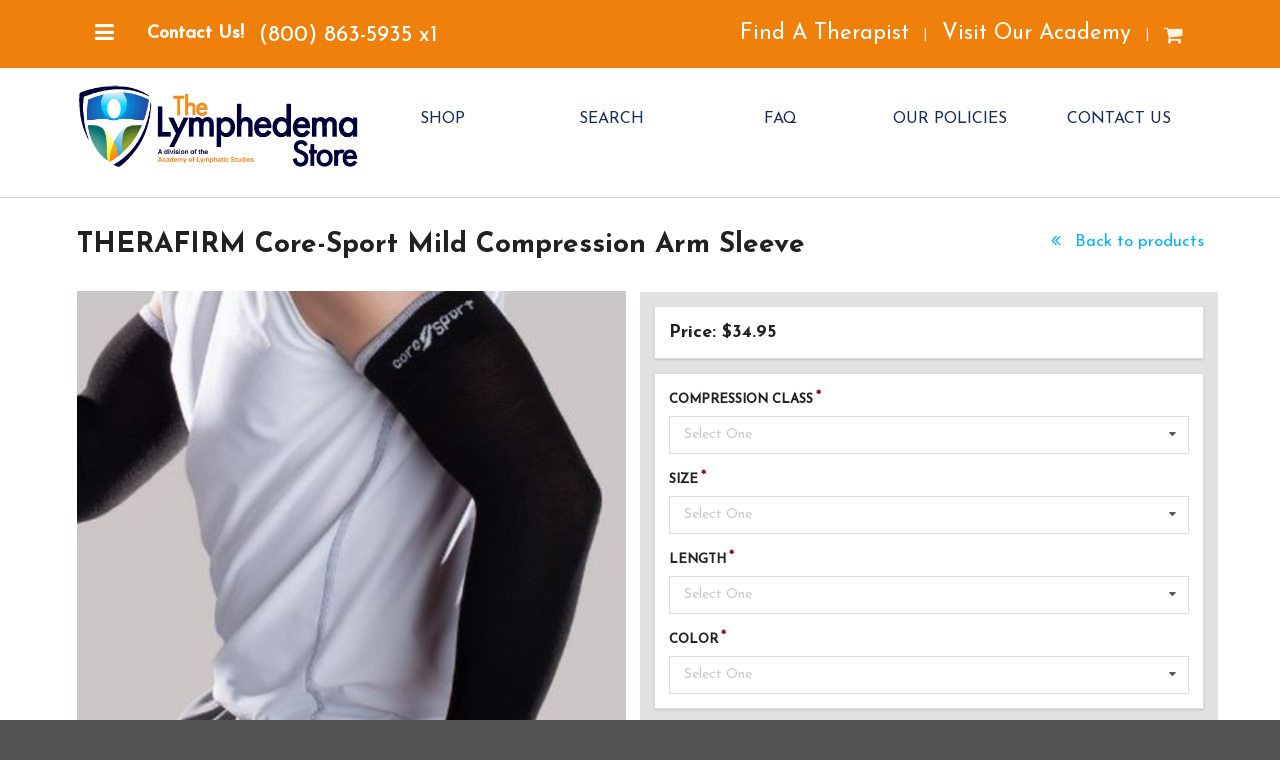

--- FILE ---
content_type: text/html; charset=UTF-8
request_url: https://store.acols.com/product-details.php?id=12544
body_size: 43543
content:
<!DOCTYPE html>
<html>

<head>
    <!-- Meta -->
    <meta http-equiv="X-UA-Compatible" content="IE=edge,chrome=1" />
    <meta name="viewport" content="width=device-width, initial-scale=1.0, maximum-scale=1.0">
    <meta property="fb:pages" content="155566347812200" />
    <meta name="msvalidate.01" content="EB30BC10ABEE4CE4810C60541B0FCB06" />
    <meta name="google-site-verification" content="-3BMdoQ6wkplZD7z4d04aad7GSLJyXJ_QWhqf47dLfU" />


 <!-- Global site tag (gtag.js) - Google Ads: 956000907 -->
<script async src="https://www.googletagmanager.com/gtag/js?id=AW-956000907"></script>
<script>
  window.dataLayer = window.dataLayer || [];
  function gtag(){dataLayer.push(arguments);}
  gtag('js', new Date());

  gtag('config', 'AW-956000907', {'allow_enhanced_conversions': true});
</script>



<script type="text/javascript"> _linkedin_partner_id = "4526137"; window._linkedin_data_partner_ids = window._linkedin_data_partner_ids || []; window._linkedin_data_partner_ids.push(_linkedin_partner_id); </script><script type="text/javascript"> (function(l) { if (!l){window.lintrk = function(a,b) {window.lintrk.q.push([a,b])}; window.lintrk.q=[]} var s = document.getElementsByTagName("script")[0]; var b = document.createElement("script"); b.type = "text/javascript";b.async = true; b.src = "https://snap.licdn.com/li.lms-analytics/insight.min.js"; s.parentNode.insertBefore(b, s);})(window.lintrk); </script> <noscript> <img height="1" width="1" style="display:none;" alt="" src="https://px.ads.linkedin.com/collect/?pid=4526137&fmt=gif" /> </noscript>

    
    <!-- Site Properties -->
        <title>The Lymphedema Store</title>
    <meta name="keywords" content="lymphedema management, lymphatic system, lymphedema certification, manual lymph drainage, vodder technique, continuing education, complete decongestive therapy, find a therapist, find a lymphedema therapist, find a manual lymph drainage therapist, lymphedema store, course, lymphedema, training, certification, class, drainage, swelling, edema, plastic surgery, bandaging, MLD, program, seminar, decongestive, drainage, lymphatic, fibromyalgia, fatigue, cellulite, migraines, fibrosis, Lymphedema,  Lymphedema Store, Juzo, Jobst, Medi, Circaid, Farrow, Wearease, Rosidal K, Comprilan, Lymphedema Bandages, Compression Garments, Compression Wraps, Compression Products ,Swelling, Pain in Legs, Pain in Arms, Lymph" />
    <meta name="description" content="Become a certified lymphedema management specialist with ACOLS academy of Lymphatic Studies" />

    <link rel="shortcut icon" href="https://store.acols.com/assets/images/logos/favicons/favicon.ico">
    <link rel="icon" type="image/png" sizes="32x32" href="https://store.acols.com/assets/images/logos/favicons/favicon-32x32.png">
    <link rel="icon" type="image/png" sizes="16x16" href="https://store.acols.com/assets/images/logos/favicons/favicon-16x16.png">
    <link rel="apple-touch-icon-precomposed" href="https://store.acols.com/assets/images/logos/favicons/apple-touch-icon.png" sizes="50x50" />
    <link rel="stylesheet" type="text/css" href="https://store.acols.com/assets/font-awesome/css/font-awesome.css" />
    <link rel="stylesheet" href="https://store.acols.com/assets/webfont-medical-icons/css/wfmi-style.css">
    <link rel="stylesheet" type="text/css" href="https://store.acols.com/assets/semantic/semantic.min.css" />
    <link rel="stylesheet" type="text/css" href="https://cdn.datatables.net/1.10.14/css/dataTables.semanticui.min.css" />
    <link rel="stylesheet" type="text/css" href="https://store.acols.com/assets/pikaday/css/pikaday.css" />
    <link rel="stylesheet" type="text/css" href="https://store.acols.com/assets/intl-tel-input/build/css/intlTelInput.css" />
    <link rel="stylesheet" type="text/css" href="https://store.acols.com/assets/css/site.css" />
    <link rel="stylesheet" type="text/css" href="https://store.acols.com/assets/css/store.css" />
    <link rel="stylesheet" media="print" type="text/css" href="https://store.acols.com/assets/css/print.css" />
    <link rel="stylesheet" type="text/css" href="https://store.acols.com/assets/appleple-modal-video/css/modal-video.min.css">
    <link rel="stylesheet" type="text/css" href="https://store.acols.com/assets/js/store/style.css" />
    <link rel="stylesheet" type="text/css" href="https://store.acols.com/assets/slick/slick.css" />
    <link rel="stylesheet" type="text/css" href="https://store.acols.com/assets/slick/slick-theme.css" />
    <!--
	START_DZ_2018_11_04
	-->
    <link rel="stylesheet" type="text/css" href="https://www.acols.com/assets/css/website.css" />
    <!--
	END_DZ_2018_11_04
	-->
    <script src="https://www.google.com/recaptcha/api.js?render=6LelVQAaAAAAAPu4DR14NylY0Icag7cLrUy7SxcG"></script>
    <script src="https://store.acols.com/assets/js/min/jquery.min.js" type="text/javascript"></script>
    <script src="https://store.acols.com/assets/appleple-modal-video/js/modal-video.js"></script>
    <script type="text/javascript" src="https://store.acols.com/assets/slick/slick.min.js"></script>
    <script type="text/javascript">
        function HttpRequest(url) {
            var pageRequest = false; //variable to hold ajax object

            if (!pageRequest && typeof XMLHttpRequest != 'undefined')
                pageRequest = new XMLHttpRequest();

            if (pageRequest) { //if pageRequest is not false
                pageRequest.open('GET', url, false); //get page synchronously
                pageRequest.send(null);

                embedpage(pageRequest);
            }
        }

        function embedpage(request) {

            if (request.status == 200)
                document.write(request.responseText);
        }
    </script>

<link rel="preconnect" href="https://fonts.googleapis.com"> 
<link rel="preconnect" href="https://fonts.gstatic.com" crossorigin> 
<link href="https://fonts.googleapis.com/css2?family=Josefin+Sans:wght@300;600;700&display=swap" rel="stylesheet">
	

    <!-- START_DZ_2018_12_21 -->
    <!-- Start of Async Drift Code -->
        <script>
        "use strict";

        ! function() {
            var t = window.driftt = window.drift = window.driftt || [];
            if (!t.init) {
                if (t.invoked) return void(window.console && console.error && console.error("Drift snippet included twice."));
                t.invoked = !0, t.methods = ["identify", "config", "track", "reset", "debug", "show", "ping", "page", "hide", "off", "on"],
                    t.factory = function(e) {
                        return function() {
                            var n = Array.prototype.slice.call(arguments);
                            return n.unshift(e), t.push(n), t;
                        };
                    }, t.methods.forEach(function(e) {
                        t[e] = t.factory(e);
                    }), t.load = function(t) {
                        var e = 3e5,
                            n = Math.ceil(new Date() / e) * e,
                            o = document.createElement("script");
                        o.type = "text/javascript", o.async = !0, o.crossorigin = "anonymous", o.src = "https://js.driftt.com/include/" + n + "/" + t + ".js";
                        var i = document.getElementsByTagName("script")[0];
                        i.parentNode.insertBefore(o, i);
                    };
            }
        }();
        drift.SNIPPET_VERSION = '0.3.1';
        drift.load('g35kxg6ef67i');
    </script>
    <!-- End of Async Drift Code -->
    <!-- END_DZ_2018_12_21 -->
	

    <meta name="facebook-domain-verification" content="bal7ru85c8iuc3pdk1bkn8jyvkv5ra" />
</head>

<body>

    <div id="app">
        <div id="sidebar" class="ui left inverted vertical nav menu sidebar menu-main">
            <div class="off-canvas-menu">
                <ul>

                    <div class="item">
                        <a href="https://store.acols.com/">HOME</a>
                    </div>

                    <div class="item">
                        <a href="https://store.acols.com/product-browse.php">SHOP</a>
                    </div>
                    <div class="item">
                        <a href="https://store.acols.com/search.php">SEARCH</a>
                    </div>
                    <div class="item">
                        <a href="https://store.acols.com/FAQ.php">FAQ</a>
                    </div>
                    <div class="item">
                        <a href="https://store.acols.com/policies.php">OUR POLICIES</a>
                    </div>
                    <div class="item">
                        <a href="https://store.acols.com/contact.php">CONTACT US</a>
                    </div>

                </ul>
            </div>
        </div>

        <div class="pusher">
            <div id="ad" class="ui inverted small vertically fitted menu store">
                <div class="ui container" style="position: relative;">
                    <a class="course-mobile-menu" id="course-mobile-menu">
                        <i class="sidebar icon"></i>
                    </a>
                    <div class="col-1 item">
                        <div class="ui dropdown txt-get-info-wrapper">

                            <a class="pre-nav-link item active">
                                <i class="sidebar icon"></i>
                            </a>
                                                    </div>
                    </div>


                    <div class="ui pre-nav popup bottom left transition">
                        <div class="ui vertical menu">
                            <div class="item">
                                <a href="https://store.acols.com/">HOME</a>
                            </div>
                            <div class="item">
                                <a href="https://store.acols.com/product-browse.php">SHOP</a>
                            </div>
                            <div class="item">
                                <a href="https://store.acols.com/search.php">SEARCH</a>
                            </div>
                            <div class="item">
                                <a href="https://store.acols.com/FAQ.php">FAQ</a>
                            </div>
                            <div class="item">
                                <a href="https://store.acols.com/policies.php">OUR POLICIES</a>
                            </div>
                            <div class="item">
                                <a href="https://store.acols.com/contact.php">CONTACT US</a>
                            </div>

                        </div>
                    </div>

                    <div class="col-1 item" id="getinfomenu">
                        <div class="ui dropdown txt-get-info-wrapper">
                            <strong id="txt-get-info">Contact Us!</strong>
                        </div>
                    </div>

                    <a href="tel:1-772-589-3355" id="txt-phone" class="item">(800) 863-5935 x1</a>

                    <div class="col-2 right item" style="margin-top: 20px !important; margin-bottom: 20px !important;">
                        <div class="item extra-links">
                            <a href="https://www.acols.com/find-therapist/">Find A Therapist</a><span>|</span>
                            <!--<a href="https://store.acols.com/alumni/index.php">Alumni</a><span>|</span>-->
                            <a href="https://www.acols.com/" target="_blank">Visit Our Academy</a><span>|</span>
                                                    </div>
                                                    <div class="item cont-cart-icon" :class="{'has_item' : numCartItem > 0}">
                                <a href="/cart">
                                    <i class="cart icon"></i>
                                    <span id="cart-notification" class="floating ui red circular label" v-cloak>{{numCartItem}}</span>
                                </a>
                            </div>
                                            </div>

                </div> <!-- /container -->
            </div> <!-- /ad -->

            <header id="header" class="header-store">
                <div class="ui container">
                    <div class="ui padded grid">
                        <div class="six wide mobile three wide tablet four wide computer column unpadded" style="padding-left:0; padding-right: 0">
                            <a href="https://store.acols.com/">
                                <img id="store-header-logo-image" src="https://www.acols.com/assets/images/store/ACOLS-STORE-WEB-.png">
                            </a>
                        </div>
                        <div class="ten wide mobile thirteen wide tablet twelve wide computer right aligned column unpadded" style="padding: 30px 0 0 0;">
                            <div id="nav" class="ui inverted tiny compact five item menu">
                                <!--
                                <div class="item">
                                    <a href="https://store.acols.com/">HOME</a>
                                </div>
-->
                                <div class="item">
                                    <a href="https://store.acols.com/product-browse.php">SHOP</a>
                                </div>
                                <div class="item">
                                    <a href="https://store.acols.com/search.php">SEARCH</a>
                                </div>
                                <div class="item">
                                    <a href="https://store.acols.com/FAQ.php">FAQ</a>
                                </div>
                                <div class="item">
                                    <a href="https://store.acols.com/policies.php">OUR POLICIES</a>
                                </div>
                                <div class="item">
                                    <a href="https://store.acols.com/contact.php">CONTACT US</a>
                                </div>
                            </div>

                            <div id="nav_mobile">
                                <div class="ui right floated inverted compact menu">
                                    <!-- <a class="item" id="mobile_chat_link" href="#" onclick="return open_chat_window();"><i class="comments icon"></i></a> -->
                                    <a class="item" href="tel:1-772-589-3355"><i class="phone icon"></i></a>
                                    <a class="toc item"><i class="sidebar icon"></i></a>
                                </div>
                            </div>
                        </div>
                    </div><!-- /grid -->
                </div>
            </header>
            
<div class="segment bggradient" id="store">
    <div class="ui container">

        <form ref="formStoreAddCart" id="form-store-add-cart" method="post" action="https://store.acols.com//store/cart/index.php" class="ui form">

            <div class="ui stackable grid">
                <div class="thirteen wide  column">
                    <h1>THERAFIRM Core-Sport Mild Compression Arm Sleeve</h1>
                </div>
                <div class="three wide right aligned column">
                    <a href="" style="font-size: 1.2em;">
                        <i class="angle double left icon"></i> Back to products
                    </a>
                </div>
                <div class="eight wide column">
                    <div id="product-images">
                        <div class="product-image" :class="{loading: !isProductImageLoaded}">
                            <img v-show="isProductImageLoaded" @load="productImageLoaded" :key="image" :src="image" style="width: 100%;" />
                        </div>

                        <div class="ui stackable five column grid" id="product-image-thumb-list">
                            <div class="column thumbnail"><a @click.prevent="loadProductImage('https://store.acols.com/assets/files/THERAFIRM Core-Sport Mild Compression Arm Sleeve  WHITE.JPG')" data-key="" href="https://store.acols.com/assets/files/THERAFIRM Core-Sport Mild Compression Arm Sleeve  WHITE.JPG"  data-lightbox="product_thumb_images" class="product-image-thumb"><img src="https://store.acols.com/assets/files/THERAFIRM Core-Sport Mild Compression Arm Sleeve  WHITE.JPG"></a></div>
<div class="column thumbnail"><a @click.prevent="loadProductImage('https://store.acols.com/assets/files/THERAFIRM Core-Sport Mild Compression Arm Sleeve  BLACK.JPG')" data-key="" href="https://store.acols.com/assets/files/THERAFIRM Core-Sport Mild Compression Arm Sleeve  BLACK.JPG"  data-lightbox="product_thumb_images" class="product-image-thumb"><img src="https://store.acols.com/assets/files/THERAFIRM Core-Sport Mild Compression Arm Sleeve  BLACK.JPG"></a></div>                        </div>

                    </div>
                </div>
                <div class="eight wide column" id="price-column">
                    <div class="ui segment">
                                                    <h3 v-cloak>Price: ${{price.toFixed(2)}}</h3>
                                            </div>
                    <div class="ui segment segment-store-options">
                        <div class="field  required"><label><strong>COMPRESSION CLASS</strong></label><div class="select-wrapper"><select data-validate="option_28"  @change="setStoreOption" name="option[28]" class="ui dropdown"><option value="" selected>Select One</option><option value="459">15-20mm/Hg</option></select></div></div><div class="field  required"><label><strong>SIZE</strong></label><div class="select-wrapper"><select data-validate="option_18"  @change="setStoreOption" name="option[18]" class="ui dropdown"><option value="" selected>Select One</option><option value="257">Small</option><option value="258">Medium</option><option value="259">Large</option><option value="260">X-Large</option></select></div></div><div class="field  required"><label><strong>LENGTH</strong></label><div class="select-wrapper"><select data-validate="option_27"  @change="setStoreOption" name="option[27]" class="ui dropdown"><option value="" selected>Select One</option><option value="423">Regular</option></select></div></div><div class="field  required"><label><strong>COLOR</strong></label><div class="select-wrapper"><select data-validate="option_70"  @change="setStoreOption" name="option[70]" class="ui dropdown"><option value="" selected>Select One</option><option value="2861">Black</option><option value="2862">White</option></select></div></div>                    </div>
                    
                    <div class="field" v-if="!isNotAvailable">
                        <div class="ui segment">
                            <div class="ui stackable two column grid cont-add-cart-input-button">
                                                                 <div class="column" style="padding-right: 10px !important; width: auto; margin-bottom: 10px;">
                                    <div class="ui labeled input cont-input-qty">
                                        <div class="ui label" style="background-color: #f5f6f3 !important; color:#000000 !important;">
                                            Qty
                                        </div>
                                        <div class="ui inline input store-qty">
                                            <input data-validate="qty" type="text" v-model="qty" name="qty" value="1" />
                                        </div>

                                    </div>

                                </div>
                                <div class="column">
                                    <button @click.prevent="formValidate.form('validate form')" class="ui vertical animated button primary" id="btn-add-cart">
                                        <div class="hidden content">Added!</div>
                                        <div class="visible content"><i aria-hidden="true" class="shop icon"></i> Add to Cart</div>
                                    </button>
                                </div>
                                  
                                                                                                    <div class="sixteen wide column">
                                        <a href="https://store.acols.com/assets/files/product/bd1595a16694465f1d28f06786531acf.pdf" class="ui labeled icon button" style="text-transform: none !important;">
                                            <i class="download icon"></i> Download PDF size chart for this product

                                            <!-- 		                                <a href="https://store.acols.com/assets/files/product/bd1595a16694465f1d28f06786531acf.pdf">Click here to download the size chart for this product. -->
                                        </a>
                                    </div>
                                                                                            </div>
                            <div class="ui error message"></div>
                        </div>
                    </div>
                    <div class="ui red message" v-if="isNotAvailable" v-cloak>{{unavailable_message}}</div>
                    <div class="message-shipping" v-show="shipping_message != null" v-cloak>{{shipping_message}}</div>
                    <div class="message-alert"  style="display:none;"></div>

                </div>

            </div>
            <input type="hidden" v-model="product_id" name="product_id" value="12544" />

        </form>
        <br><br><br>
        <div class="row">
            <div class="column">
                <h3 class="ui dividing header">Product Description</h3>
                <p><strong>CORE-SPORT BY THERAFIRM 15-20MMHG COMPRESSION ARM SLEEVE</strong></p><p>The <strong>Core-Sport by Therafirm Compression Arm Sleeve</strong> delivers a controlled amount of pressure which is greatest at the wrist and gradually decreases around the upper arm. True gradient compression can help provide more energy for endurance, reduced muscle fatigue, and protection from injury. Its core-spun construction makes it ultra stretchy, easier to put on &amp; more comfortable to wear.</p><p><strong>Core-Sport by Therafirm Features Include:</strong></p><ul><li>Graduated compression for better circulation and added support and stabilization</li><li>High-tech fibers that wick moisture away from the skin</li><li>Comfort top that stays in place without binding</li><li>Antimicrobial to help prevent odor int he sleeve</li><li>Stretchy yarns conform to the arm comfortably without loosing shape</li></ul>            </div>
        </div>
    </div>
</div>
<br><br> <br><br>



<div id="segment_shop" class="ui vertical padded segment">
    <div class="ui container">
        <div class="ui vertical stripe segment">

            <div class="ui equal width stackable internally grid">

                <div class="center aligned row">
                    <div class="six wide column">
                        <a href="https://www.acols.com/" target="_blank"><img src="https://store.acols.com/assets/images/logos/logo_acols_school.png" style="width: 95%; height: auto; margin-top: 20px;" /></a>
                    </div>
                    <div class="ten wide column" style="text-align: left;">
                        <h1 class="ui  header">Advance your career!</h1>
                        <p>The Academy of Lymphatic Studies is the premier source for Lymphedema Management and Manual Lymph Drainage Certification courses and training among medical professionals and therapists around the world.</p>
                        <h2>Online and hands-on courses available now!</h2>
                        <a href="https://www.acols.com/" class="ui primary button shikoba" target="_blank"><i class="graduation cap icon"></i><span>Visit Our Academy</span></a>
                    </div>

                </div>
            </div>
        </div>
    </div>
</div>

<footer id="footer" class="ui very padded vertical blue segment">
    <div class="ui container grid">
        <div class="sixteen wide tablet eight wide computer column contact-info">
            <h2 class="store-name">Lymphedema Store</h2>
            <br>
            <h3>Contact Us Today</h3>
            <div itemscope itemtype=”http://schema.org/LocalBusiness”>
                <div itemprop=”address” itemscope itemtype=”http://schema.org/PostalAddress”>
                    <span itemprop=”streetAddress”>11632 High Street</span><br>
                    <span itemprop=”addressLocality”>Sebastian</span>,
                    <span itemprop=”addressRegion”>FL</span>
                    <span itemprop=”postalCode”>32958</span>
                    <br>
                    <a href="https://goo.gl/maps/rYHdhzEzFxLXyxZV7" target="_blank">Open Google Map</a>
                </div>
                <br>
                <h3>Phone</h3>
                <span itemprop=”telephone”><a href="tel:(800) 863-5935">(800) 863-5935 x1</a></span>
            </div>

            <br><br>

            <div class="ui two column stackable grid">
                <div class="three wide tablet column">
                    <div style="position:relative;">
                        <script language="JavaScript" type="text/javascript">
                            //TrustLogo("https://store.acols.com//assets/images/comodo_secure_seal_113x59_transp.png", "SC5", "none");
                        </script>
                        <!-- <a href="https://www.instantssl.com" id="comodoTL">SSL Certificate</a> -->
                    </div>
                </div>
                <div class="thirteen wide tablet column">
                    <p><small>&copy; Copyright 2026 Lymphedema Store (formerly Academy Bandages).<br>All rights reserved.</small></p>
                </div>
            </div>


            <br><br>
        </div>

        <div class="sixteen wide tablet four wide computer column button-list">
            <a href="#top" class="ui secondary button">Back to Top</a>
            <a href="https://www.acols.com/" class="ui secondary button" target="_blank">Academy</a>
            <a href="https://store.acols.com/contact.php" class="ui secondary button">Contact Us</a>
        </div>
        <div class="sixteen wide tablet four wide computer column button-list">
            <a href="https://store.acols.com/FAQ.php" class="ui secondary button">FAQ</a>
            <a href="https://store.acols.com/policies.php" class="ui secondary button">Policies</a>

            <!--
            <ul class="ui icon social-list">
                <li><a href="https://business.facebook.com/AcademyofLymphaticStudies" target="_blank"><i class="ui inverted circular facebook icon"></i></a></li>
                <li><a href="https://www.linkedin.com/company/15447781" target="_blank"><i class="ui inverted circular linkedin icon"></i></a></li>
            </ul>
-->
        </div>


        
        
    </div>
</footer>

<div class="ui modal modal-confirm-sponsored">
    <div class="header">
        Sponsored Course
    </div>
    <div class="content">
        This course is only available to employees of <span class="modal-employer-name"></span>. Employment will be verified upon signup.
    </div>
    <div class="actions">
        <a type="button" class="positive ui button" id="continue_button" data-dismiss="modal">Continue</a>
        <a type="button" class="negative ui button" id="cancel_button" data-dismiss="modal">Cancel</a>
    </div>
</div>
<!-- <div id="live-chat-placeholder"<//?php echo ($_SESSION['chat_close'] == 1) ? ' class="chat-minimize"' : NULL; ?>></div> -->
</div><!-- /pusher -->

</div>
<script type="text/javascript" src="https://store.acols.com/assets/js/vue@2.6.14.min.js"></script>
<script type="text/javascript" src="https://store.acols.com/assets/js/axios.min.js"></script>
<script type="text/javascript" src="https://cdn.datatables.net/1.10.14/js/jquery.dataTables.min.js"></script>
<script type="text/javascript" src="https://cdn.datatables.net/1.10.14/js/dataTables.semanticui.min.js"></script>
<script type="text/javascript" src="https://cdnjs.cloudflare.com/ajax/libs/moment.js/2.8.4/moment.min.js"></script>
<script type="text/javascript" src="https://cdn.datatables.net/plug-ins/1.10.14/sorting/datetime-moment.js"></script>
<script type="text/javascript" src="https://store.acols.com/assets/semantic/semantic.min.js"></script>
<script type="text/javascript" src="https://cdn.jsdelivr.net/jquery.validation/1.15.0/jquery.validate.min.js"></script>
<script type="text/javascript" src="https://store.acols.com/assets/pikaday/moment.js"></script>
<script type="text/javascript" src="https://store.acols.com/assets/pikaday/pikaday.js"></script>
<script type="text/javascript" src="https://store.acols.com/assets/intl-tel-input/build/js/intlTelInput.min.js"></script>
<script type="text/javascript" src="https://store.acols.com/assets/slick/slick.min.js"></script>
<script type="text/javascript" src="https://store.acols.com/assets/js/jquery.inputmask/min/jquery.inputmask.bundle.min.js"></script>
<script type="text/javascript">
    var utm_source = ''
</script>
<script type="text/javascript" src="https://store.acols.com/assets/js/site.js?v=1"></script>
	<script>
		'use strict';
		var store = new Vue({
			el: "#app",
			data() {
				return {
					formValidate: null,
					numCartItem: 0,
					isProductImageLoaded: false,
					product_id: 12544,
					defaultImage: 'https://store.acols.com/assets/files/small/THERAFIRM Core-Sport Mild Compression Arm Sleeve  BLACK.JPG',
					image: '',
					unavailable: false,
					unavailable_message: null,
					shipping_message: null,
					qty: 1,
					selectedOptions: [],
					colorText: null,
					price: 34.95,
				};
			},
			computed: {
				hasShippingMesssage() {
					return this.shipping_message != null;
				},
				isNotAvailable() {
					return this.unavailable;
				}
			},
			methods: {
				async addCart() {
					var _this = this;
					if ($('#btn-add-cart').hasClass("loading") || $('#btn-add-cart').hasClass("added")) {
						return;
					}
					$('#btn-add-cart').addClass('loading');
					var myForm = document.getElementById('form-store-add-cart');
					var formData = new FormData(myForm);
					formData.append('image', this.image);

					await axios
						.post("cart-add.php", formData)
						.then((response) => {
							if (response.data.result == 'success') {
								$('#btn-add-cart').addClass('added').removeClass('loading').delay(1000).queue(function() {
									$(this).removeClass("added").dequeue();
									_this.numCartItem = response.data.total_items;
									$('.pusher #cart-notification').addClass('update').delay(1000).queue(function() {
										$(this).removeClass("update").dequeue();
									});
								});

							}
						});
				},
				loadProductImage(image) {
					if (this.image != image) {
						this.$nextTick(function() {
							this.isProductImageLoaded = false;
							this.image = image;
						});
					}
				},
				productImageLoaded() {
					this.isProductImageLoaded = true;
				},
				async setStoreOption(e) {
					var clickedElement = e.currentTarget;
					let myForm = document.getElementById('form-store-add-cart');
					let formData = new FormData(myForm);
					await axios
						.post("product-option.php", formData)
						.then((response) => {
							if (response.data) {
								this.price = response.data.price.value;
								if (response.data.image) {
									this.loadProductImage(response.data.image);
								} else {
									this.loadProductImage(this.defaultImage);
								}
								this.unavailable = response.data.unavailable;
								this.unavailable_message = response.data.unavailable_message;
								this.shipping_message = response.data.shipping_message;
							}
						});
				},
				setColorText(e) {
					var clickedElement = e.currentTarget;
					this.colorText = $(clickedElement).attr("data-value-desc");
				}
			},
			mounted() {
				var _this = this;
				console.log(this.unavailable_message);
				this.loadProductImage(this.defaultImage);
				$(".ui.semantic.dropdown").dropdown({
					placeholder: 'Please select',
					allowReselection: true,
				});

				this.formValidate = $('#form-store-add-cart').form({
					fields: {
						
qty: {
        identifier: 'qty',
        rules: [
            {
                type: 'empty',
                prompt: 'Please enter Quantity'
            }
        ]
    },
option_28: { identifier: 'option_28',
		rules: [
                        {
                            type: 'empty',
                            prompt: 'Please select one COMPRESSION CLASS' 
                        }
                    ]},
option_18: { identifier: 'option_18',
		rules: [
                        {
                            type: 'empty',
                            prompt: 'Please select one SIZE' 
                        }
                    ]},
option_27: { identifier: 'option_27',
		rules: [
                        {
                            type: 'empty',
                            prompt: 'Please select one LENGTH' 
                        }
                    ]},
option_70: { identifier: 'option_70',
		rules: [
                        {
                            type: 'empty',
                            prompt: 'Please select one COLOR' 
                        }
                    ]}					},
					onSuccess: function() {
						_this.addCart();
					}
				});
			},
		});
	</script>
<script>
        $(document).ready(function(e) {

        new ModalVideo('.js-modal-btn');


        $("#course-list a.ui.button.restricted-course").click(function(e) {

            e.preventDefault();
            var this_href = $(this).attr('href');
            var this_employer = $(this).attr('data-employer');
            $('.modal-confirm-sponsored.modal').find('#continue_button').attr('href', this_href);
            $('.modal-confirm-sponsored.modal').find('.modal-employer-name').html(this_employer);
            $('.modal-confirm-sponsored.modal')
                .modal({
                    closable: false
                })
                .modal('show');
        });


        $('#continue_button, #cancel_button').on('click', function() {
            var whichButton = $(this).attr('id');

            if (whichButton === 'cancel_button') {
                return true;
            }


        });

        $(".pre-nav-link").click(function() {
            $(".pre-nav.popup").slideToggle("fast");
        });

        $(".pre-nav.popup").mouseleave(function() {
            $(".pre-nav.popup").slideToggle("fast");
        });
        $.fn.dataTable.moment('HH:mm MMM D, YY');
        $.fn.dataTable.moment('dddd, MMMM Do, YYYY');

        var course_table = $('#course-list').DataTable({
            "pageLength": 20,
            "dom": 'tp',
            "order": [
                [1, "asc"]
            ]
        });
        $('#course-month').dropdown({
            allowReselection: true
        });
        $('#course-month').on('change', function() {
            var selected_year = $('#course-year').val();
            if (selected_year == 'all') {
                selected_year = '';
            }


            var selected_month;
            if (this.value == 'all') {
                selected_month = '';
            } else {
                selected_month = this.value;
            }
            var selected_date = selected_month + ' ' + selected_year;

            course_table.column(1).search(selected_date).draw();
        });

        $('#course-year').dropdown();
        $('#course-year').on('change', function() {
            var selected_month = $('#course-month').val();
            if (selected_month == 'all') {
                selected_month = '';
            }
            var selected_year;
            if (this.value == 'all') {
                selected_year = '';
            } else {
                selected_year = this.value;
            }
            var selected_date = selected_month + ' ' + selected_year;
            console.log(selected_date);
            course_table.column(1).search(selected_date).draw();
        });
        $('#course-name').dropdown();
        $('#course-name').on('change', function() {
            var selected_course;
            if (this.value == 'all') {
                selected_course = '';
            } else {
                selected_course = this.value;
            }

            course_table.column(0).search(selected_course).draw();
        });
        $('#course-location').dropdown();
        $('#course-location').on('change', function() {
            var selected_location;
            if (this.value == 'all') {
                selected_location = '';
            } else {
                selected_location = this.value;
            }
            course_table.column(3).search(selected_location).draw();
        });

        $('#campus').change(function() {
            if ($("#campus").val() == '') {
                $('#wd_id').val('');
                document.form_workshop.submit()
            } else {
                document.form_workshop.submit()
            }

        });
    });
</script>

<div class="ui hidden">
    <script type="text/javascript">
        var images = new Array()

        function preload() {
            for (i = 0; i < preload.arguments.length; i++) {
                images[i] = new Image()
                images[i].src = preload.arguments[i]
            }
        }
        preload(
            "https://store.acols.com/assets/images/logos/phone/logo.png",
            "https://store.acols.com/assets/images/logos/phone/logo_2x.png",
            "https://store.acols.com/assets/images/logos/tablet/logo.png",
            "https://store.acols.com/assets/images/logos/tablet/logo_2x.png",
            "https://store.acols.com/assets/images/logos/desktop/logo.png",
            "https://store.acols.com/assets/images/logos/desktop/logo_2x.png"
        )
    </script>
</div>
<!-- <script src="https://chat.acols.com/visitor.php?code=06b909&dept=0&type=text"></script>
<script async="async">
    var online_text =  '<span class="start-chat-text-minimized">Start Chat</span><i class="comments icon chat_icon"></i><span class="chat-heading">Live Chat!</span><span class="chat-button">Start Chat</span>';
    var offline_text = '<span class="closed-chat-text-minimized">Chat Closed</span><i class="comments icon chat_icon"></i><span class="chat-status">Chat is now Closed</span>';
    var check_back = '';
    var invite_id = '1';
    var invite_initiate = '5';
    var invite_hide = '10';
    var livechat_element = jQuery('#online_offline').parent('a');
    var close_chat = '<a href="#" class="chat-close"><i class="remove icon"></i></a>';
    jQuery('#live-chat-placeholder').append(close_chat, livechat_element);

    if (operators_are_online == 0) {
        $('#mobile_chat_link').hide();
    }
    function StartChat()
    {
        open_chat_window();
        return false;
    }
</script> -->



</div>
<script type="text/javascript">
    adroll_adv_id = "TZB4HY23HJH6NJJOLDDJD2";
    adroll_pix_id = "JPMBNC4NBRFQLAAW74POOO";
    /* OPTIONAL: provide email to improve user identification */
    /* adroll_email = "username@example.com"; */
    (function() {
        var _onload = function() {
            if (document.readyState && !/loaded|complete/.test(document.readyState)) {
                setTimeout(_onload, 10);
                return
            }
            if (!window.__adroll_loaded) {
                __adroll_loaded = true;
                setTimeout(_onload, 50);
                return
            }
            var scr = document.createElement("script");
            var host = (("https:" == document.location.protocol) ? "https://s.adroll.com" : "http://a.adroll.com");
            scr.setAttribute('async', 'true');
            scr.type = "text/javascript";
            scr.src = host + "/j/roundtrip.js";
            ((document.getElementsByTagName('head') || [null])[0] ||
                document.getElementsByTagName('script')[0].parentNode).appendChild(scr);
        };
        if (window.addEventListener) {
            window.addEventListener('load', _onload, false);
        } else {
            window.attachEvent('onload', _onload)
        }
    }());


    /*
	CSS Browser Selector v0.4.0 (Nov 02, 2010)
	Rafael Lima (http://rafael.adm.br)
	http://rafael.adm.br/css_browser_selector
	License: http://creativecommons.org/licenses/by/2.5/
	Contributors: http://rafael.adm.br/css_browser_selector#contributors
	*/
    function css_browser_selector(u) {
        var ua = u.toLowerCase(),
            is = function(t) {
                return ua.indexOf(t) > -1
            },
            g = 'gecko',
            w = 'webkit',
            s = 'safari',
            o = 'opera',
            m = 'mobile',
            h = document.documentElement,
            b = [(!(/opera|webtv/i.test(ua)) && /msie\s(\d)/.test(ua)) ? ('ie ie' + RegExp.$1) : is('firefox/2') ? g + ' ff2' : is('firefox/3.5') ? g + ' ff3 ff3_5' : is('firefox/3.6') ? g + ' ff3 ff3_6' : is('firefox/3') ? g + ' ff3' : is('gecko/') ? g : is('opera') ? o + (/version\/(\d+)/.test(ua) ? ' ' + o + RegExp.$1 : (/opera(\s|\/)(\d+)/.test(ua) ? ' ' + o + RegExp.$2 : '')) : is('konqueror') ? 'konqueror' : is('blackberry') ? m + ' blackberry' : is('android') ? m + ' android' : is('chrome') ? w + ' chrome' : is('iron') ? w + ' iron' : is('applewebkit/') ? w + ' ' + s + (/version\/(\d+)/.test(ua) ? ' ' + s + RegExp.$1 : '') : is('mozilla/') ? g : '', is('j2me') ? m + ' j2me' : is('iphone') ? m + ' iphone' : is('ipod') ? m + ' ipod' : is('ipad') ? m + ' ipad' : is('mac') ? 'mac' : is('darwin') ? 'mac' : is('webtv') ? 'webtv' : is('win') ? 'win' + (is('windows nt 6.0') ? ' vista' : '') : is('freebsd') ? 'freebsd' : (is('x11') || is('linux')) ? 'linux' : '', 'js'];
        c = b.join(' ');
        h.className += ' ' + c;
        return c;
    };
    css_browser_selector(navigator.userAgent);
    /*END CSS Browser Selector*/
</script>

<!--
<script type="text/javascript">
var $zoho=$zoho || {};$zoho.salesiq = $zoho.salesiq ||
{widgetcode:"c3035e29e381f76598a2ace718af5b9d7547dc7ddd669f5298a1a8b63c280167", values:{},ready:function(){}};
var d=document;s=d.createElement("script");s.type="text/javascript";s.id="zsiqscript";s.defer=true;
s.src="https://salesiq.zoho.com/widget";t=d.getElementsByTagName("script")[0];t.parentNode.insertBefore(s,t);d.write("<div id='zsiqwidget'></div>");
</script>
-->


</body>

</html>

--- FILE ---
content_type: text/html; charset=utf-8
request_url: https://www.google.com/recaptcha/api2/anchor?ar=1&k=6LelVQAaAAAAAPu4DR14NylY0Icag7cLrUy7SxcG&co=aHR0cHM6Ly9zdG9yZS5hY29scy5jb206NDQz&hl=en&v=PoyoqOPhxBO7pBk68S4YbpHZ&size=invisible&anchor-ms=20000&execute-ms=30000&cb=xe4xe0blqfpg
body_size: 48874
content:
<!DOCTYPE HTML><html dir="ltr" lang="en"><head><meta http-equiv="Content-Type" content="text/html; charset=UTF-8">
<meta http-equiv="X-UA-Compatible" content="IE=edge">
<title>reCAPTCHA</title>
<style type="text/css">
/* cyrillic-ext */
@font-face {
  font-family: 'Roboto';
  font-style: normal;
  font-weight: 400;
  font-stretch: 100%;
  src: url(//fonts.gstatic.com/s/roboto/v48/KFO7CnqEu92Fr1ME7kSn66aGLdTylUAMa3GUBHMdazTgWw.woff2) format('woff2');
  unicode-range: U+0460-052F, U+1C80-1C8A, U+20B4, U+2DE0-2DFF, U+A640-A69F, U+FE2E-FE2F;
}
/* cyrillic */
@font-face {
  font-family: 'Roboto';
  font-style: normal;
  font-weight: 400;
  font-stretch: 100%;
  src: url(//fonts.gstatic.com/s/roboto/v48/KFO7CnqEu92Fr1ME7kSn66aGLdTylUAMa3iUBHMdazTgWw.woff2) format('woff2');
  unicode-range: U+0301, U+0400-045F, U+0490-0491, U+04B0-04B1, U+2116;
}
/* greek-ext */
@font-face {
  font-family: 'Roboto';
  font-style: normal;
  font-weight: 400;
  font-stretch: 100%;
  src: url(//fonts.gstatic.com/s/roboto/v48/KFO7CnqEu92Fr1ME7kSn66aGLdTylUAMa3CUBHMdazTgWw.woff2) format('woff2');
  unicode-range: U+1F00-1FFF;
}
/* greek */
@font-face {
  font-family: 'Roboto';
  font-style: normal;
  font-weight: 400;
  font-stretch: 100%;
  src: url(//fonts.gstatic.com/s/roboto/v48/KFO7CnqEu92Fr1ME7kSn66aGLdTylUAMa3-UBHMdazTgWw.woff2) format('woff2');
  unicode-range: U+0370-0377, U+037A-037F, U+0384-038A, U+038C, U+038E-03A1, U+03A3-03FF;
}
/* math */
@font-face {
  font-family: 'Roboto';
  font-style: normal;
  font-weight: 400;
  font-stretch: 100%;
  src: url(//fonts.gstatic.com/s/roboto/v48/KFO7CnqEu92Fr1ME7kSn66aGLdTylUAMawCUBHMdazTgWw.woff2) format('woff2');
  unicode-range: U+0302-0303, U+0305, U+0307-0308, U+0310, U+0312, U+0315, U+031A, U+0326-0327, U+032C, U+032F-0330, U+0332-0333, U+0338, U+033A, U+0346, U+034D, U+0391-03A1, U+03A3-03A9, U+03B1-03C9, U+03D1, U+03D5-03D6, U+03F0-03F1, U+03F4-03F5, U+2016-2017, U+2034-2038, U+203C, U+2040, U+2043, U+2047, U+2050, U+2057, U+205F, U+2070-2071, U+2074-208E, U+2090-209C, U+20D0-20DC, U+20E1, U+20E5-20EF, U+2100-2112, U+2114-2115, U+2117-2121, U+2123-214F, U+2190, U+2192, U+2194-21AE, U+21B0-21E5, U+21F1-21F2, U+21F4-2211, U+2213-2214, U+2216-22FF, U+2308-230B, U+2310, U+2319, U+231C-2321, U+2336-237A, U+237C, U+2395, U+239B-23B7, U+23D0, U+23DC-23E1, U+2474-2475, U+25AF, U+25B3, U+25B7, U+25BD, U+25C1, U+25CA, U+25CC, U+25FB, U+266D-266F, U+27C0-27FF, U+2900-2AFF, U+2B0E-2B11, U+2B30-2B4C, U+2BFE, U+3030, U+FF5B, U+FF5D, U+1D400-1D7FF, U+1EE00-1EEFF;
}
/* symbols */
@font-face {
  font-family: 'Roboto';
  font-style: normal;
  font-weight: 400;
  font-stretch: 100%;
  src: url(//fonts.gstatic.com/s/roboto/v48/KFO7CnqEu92Fr1ME7kSn66aGLdTylUAMaxKUBHMdazTgWw.woff2) format('woff2');
  unicode-range: U+0001-000C, U+000E-001F, U+007F-009F, U+20DD-20E0, U+20E2-20E4, U+2150-218F, U+2190, U+2192, U+2194-2199, U+21AF, U+21E6-21F0, U+21F3, U+2218-2219, U+2299, U+22C4-22C6, U+2300-243F, U+2440-244A, U+2460-24FF, U+25A0-27BF, U+2800-28FF, U+2921-2922, U+2981, U+29BF, U+29EB, U+2B00-2BFF, U+4DC0-4DFF, U+FFF9-FFFB, U+10140-1018E, U+10190-1019C, U+101A0, U+101D0-101FD, U+102E0-102FB, U+10E60-10E7E, U+1D2C0-1D2D3, U+1D2E0-1D37F, U+1F000-1F0FF, U+1F100-1F1AD, U+1F1E6-1F1FF, U+1F30D-1F30F, U+1F315, U+1F31C, U+1F31E, U+1F320-1F32C, U+1F336, U+1F378, U+1F37D, U+1F382, U+1F393-1F39F, U+1F3A7-1F3A8, U+1F3AC-1F3AF, U+1F3C2, U+1F3C4-1F3C6, U+1F3CA-1F3CE, U+1F3D4-1F3E0, U+1F3ED, U+1F3F1-1F3F3, U+1F3F5-1F3F7, U+1F408, U+1F415, U+1F41F, U+1F426, U+1F43F, U+1F441-1F442, U+1F444, U+1F446-1F449, U+1F44C-1F44E, U+1F453, U+1F46A, U+1F47D, U+1F4A3, U+1F4B0, U+1F4B3, U+1F4B9, U+1F4BB, U+1F4BF, U+1F4C8-1F4CB, U+1F4D6, U+1F4DA, U+1F4DF, U+1F4E3-1F4E6, U+1F4EA-1F4ED, U+1F4F7, U+1F4F9-1F4FB, U+1F4FD-1F4FE, U+1F503, U+1F507-1F50B, U+1F50D, U+1F512-1F513, U+1F53E-1F54A, U+1F54F-1F5FA, U+1F610, U+1F650-1F67F, U+1F687, U+1F68D, U+1F691, U+1F694, U+1F698, U+1F6AD, U+1F6B2, U+1F6B9-1F6BA, U+1F6BC, U+1F6C6-1F6CF, U+1F6D3-1F6D7, U+1F6E0-1F6EA, U+1F6F0-1F6F3, U+1F6F7-1F6FC, U+1F700-1F7FF, U+1F800-1F80B, U+1F810-1F847, U+1F850-1F859, U+1F860-1F887, U+1F890-1F8AD, U+1F8B0-1F8BB, U+1F8C0-1F8C1, U+1F900-1F90B, U+1F93B, U+1F946, U+1F984, U+1F996, U+1F9E9, U+1FA00-1FA6F, U+1FA70-1FA7C, U+1FA80-1FA89, U+1FA8F-1FAC6, U+1FACE-1FADC, U+1FADF-1FAE9, U+1FAF0-1FAF8, U+1FB00-1FBFF;
}
/* vietnamese */
@font-face {
  font-family: 'Roboto';
  font-style: normal;
  font-weight: 400;
  font-stretch: 100%;
  src: url(//fonts.gstatic.com/s/roboto/v48/KFO7CnqEu92Fr1ME7kSn66aGLdTylUAMa3OUBHMdazTgWw.woff2) format('woff2');
  unicode-range: U+0102-0103, U+0110-0111, U+0128-0129, U+0168-0169, U+01A0-01A1, U+01AF-01B0, U+0300-0301, U+0303-0304, U+0308-0309, U+0323, U+0329, U+1EA0-1EF9, U+20AB;
}
/* latin-ext */
@font-face {
  font-family: 'Roboto';
  font-style: normal;
  font-weight: 400;
  font-stretch: 100%;
  src: url(//fonts.gstatic.com/s/roboto/v48/KFO7CnqEu92Fr1ME7kSn66aGLdTylUAMa3KUBHMdazTgWw.woff2) format('woff2');
  unicode-range: U+0100-02BA, U+02BD-02C5, U+02C7-02CC, U+02CE-02D7, U+02DD-02FF, U+0304, U+0308, U+0329, U+1D00-1DBF, U+1E00-1E9F, U+1EF2-1EFF, U+2020, U+20A0-20AB, U+20AD-20C0, U+2113, U+2C60-2C7F, U+A720-A7FF;
}
/* latin */
@font-face {
  font-family: 'Roboto';
  font-style: normal;
  font-weight: 400;
  font-stretch: 100%;
  src: url(//fonts.gstatic.com/s/roboto/v48/KFO7CnqEu92Fr1ME7kSn66aGLdTylUAMa3yUBHMdazQ.woff2) format('woff2');
  unicode-range: U+0000-00FF, U+0131, U+0152-0153, U+02BB-02BC, U+02C6, U+02DA, U+02DC, U+0304, U+0308, U+0329, U+2000-206F, U+20AC, U+2122, U+2191, U+2193, U+2212, U+2215, U+FEFF, U+FFFD;
}
/* cyrillic-ext */
@font-face {
  font-family: 'Roboto';
  font-style: normal;
  font-weight: 500;
  font-stretch: 100%;
  src: url(//fonts.gstatic.com/s/roboto/v48/KFO7CnqEu92Fr1ME7kSn66aGLdTylUAMa3GUBHMdazTgWw.woff2) format('woff2');
  unicode-range: U+0460-052F, U+1C80-1C8A, U+20B4, U+2DE0-2DFF, U+A640-A69F, U+FE2E-FE2F;
}
/* cyrillic */
@font-face {
  font-family: 'Roboto';
  font-style: normal;
  font-weight: 500;
  font-stretch: 100%;
  src: url(//fonts.gstatic.com/s/roboto/v48/KFO7CnqEu92Fr1ME7kSn66aGLdTylUAMa3iUBHMdazTgWw.woff2) format('woff2');
  unicode-range: U+0301, U+0400-045F, U+0490-0491, U+04B0-04B1, U+2116;
}
/* greek-ext */
@font-face {
  font-family: 'Roboto';
  font-style: normal;
  font-weight: 500;
  font-stretch: 100%;
  src: url(//fonts.gstatic.com/s/roboto/v48/KFO7CnqEu92Fr1ME7kSn66aGLdTylUAMa3CUBHMdazTgWw.woff2) format('woff2');
  unicode-range: U+1F00-1FFF;
}
/* greek */
@font-face {
  font-family: 'Roboto';
  font-style: normal;
  font-weight: 500;
  font-stretch: 100%;
  src: url(//fonts.gstatic.com/s/roboto/v48/KFO7CnqEu92Fr1ME7kSn66aGLdTylUAMa3-UBHMdazTgWw.woff2) format('woff2');
  unicode-range: U+0370-0377, U+037A-037F, U+0384-038A, U+038C, U+038E-03A1, U+03A3-03FF;
}
/* math */
@font-face {
  font-family: 'Roboto';
  font-style: normal;
  font-weight: 500;
  font-stretch: 100%;
  src: url(//fonts.gstatic.com/s/roboto/v48/KFO7CnqEu92Fr1ME7kSn66aGLdTylUAMawCUBHMdazTgWw.woff2) format('woff2');
  unicode-range: U+0302-0303, U+0305, U+0307-0308, U+0310, U+0312, U+0315, U+031A, U+0326-0327, U+032C, U+032F-0330, U+0332-0333, U+0338, U+033A, U+0346, U+034D, U+0391-03A1, U+03A3-03A9, U+03B1-03C9, U+03D1, U+03D5-03D6, U+03F0-03F1, U+03F4-03F5, U+2016-2017, U+2034-2038, U+203C, U+2040, U+2043, U+2047, U+2050, U+2057, U+205F, U+2070-2071, U+2074-208E, U+2090-209C, U+20D0-20DC, U+20E1, U+20E5-20EF, U+2100-2112, U+2114-2115, U+2117-2121, U+2123-214F, U+2190, U+2192, U+2194-21AE, U+21B0-21E5, U+21F1-21F2, U+21F4-2211, U+2213-2214, U+2216-22FF, U+2308-230B, U+2310, U+2319, U+231C-2321, U+2336-237A, U+237C, U+2395, U+239B-23B7, U+23D0, U+23DC-23E1, U+2474-2475, U+25AF, U+25B3, U+25B7, U+25BD, U+25C1, U+25CA, U+25CC, U+25FB, U+266D-266F, U+27C0-27FF, U+2900-2AFF, U+2B0E-2B11, U+2B30-2B4C, U+2BFE, U+3030, U+FF5B, U+FF5D, U+1D400-1D7FF, U+1EE00-1EEFF;
}
/* symbols */
@font-face {
  font-family: 'Roboto';
  font-style: normal;
  font-weight: 500;
  font-stretch: 100%;
  src: url(//fonts.gstatic.com/s/roboto/v48/KFO7CnqEu92Fr1ME7kSn66aGLdTylUAMaxKUBHMdazTgWw.woff2) format('woff2');
  unicode-range: U+0001-000C, U+000E-001F, U+007F-009F, U+20DD-20E0, U+20E2-20E4, U+2150-218F, U+2190, U+2192, U+2194-2199, U+21AF, U+21E6-21F0, U+21F3, U+2218-2219, U+2299, U+22C4-22C6, U+2300-243F, U+2440-244A, U+2460-24FF, U+25A0-27BF, U+2800-28FF, U+2921-2922, U+2981, U+29BF, U+29EB, U+2B00-2BFF, U+4DC0-4DFF, U+FFF9-FFFB, U+10140-1018E, U+10190-1019C, U+101A0, U+101D0-101FD, U+102E0-102FB, U+10E60-10E7E, U+1D2C0-1D2D3, U+1D2E0-1D37F, U+1F000-1F0FF, U+1F100-1F1AD, U+1F1E6-1F1FF, U+1F30D-1F30F, U+1F315, U+1F31C, U+1F31E, U+1F320-1F32C, U+1F336, U+1F378, U+1F37D, U+1F382, U+1F393-1F39F, U+1F3A7-1F3A8, U+1F3AC-1F3AF, U+1F3C2, U+1F3C4-1F3C6, U+1F3CA-1F3CE, U+1F3D4-1F3E0, U+1F3ED, U+1F3F1-1F3F3, U+1F3F5-1F3F7, U+1F408, U+1F415, U+1F41F, U+1F426, U+1F43F, U+1F441-1F442, U+1F444, U+1F446-1F449, U+1F44C-1F44E, U+1F453, U+1F46A, U+1F47D, U+1F4A3, U+1F4B0, U+1F4B3, U+1F4B9, U+1F4BB, U+1F4BF, U+1F4C8-1F4CB, U+1F4D6, U+1F4DA, U+1F4DF, U+1F4E3-1F4E6, U+1F4EA-1F4ED, U+1F4F7, U+1F4F9-1F4FB, U+1F4FD-1F4FE, U+1F503, U+1F507-1F50B, U+1F50D, U+1F512-1F513, U+1F53E-1F54A, U+1F54F-1F5FA, U+1F610, U+1F650-1F67F, U+1F687, U+1F68D, U+1F691, U+1F694, U+1F698, U+1F6AD, U+1F6B2, U+1F6B9-1F6BA, U+1F6BC, U+1F6C6-1F6CF, U+1F6D3-1F6D7, U+1F6E0-1F6EA, U+1F6F0-1F6F3, U+1F6F7-1F6FC, U+1F700-1F7FF, U+1F800-1F80B, U+1F810-1F847, U+1F850-1F859, U+1F860-1F887, U+1F890-1F8AD, U+1F8B0-1F8BB, U+1F8C0-1F8C1, U+1F900-1F90B, U+1F93B, U+1F946, U+1F984, U+1F996, U+1F9E9, U+1FA00-1FA6F, U+1FA70-1FA7C, U+1FA80-1FA89, U+1FA8F-1FAC6, U+1FACE-1FADC, U+1FADF-1FAE9, U+1FAF0-1FAF8, U+1FB00-1FBFF;
}
/* vietnamese */
@font-face {
  font-family: 'Roboto';
  font-style: normal;
  font-weight: 500;
  font-stretch: 100%;
  src: url(//fonts.gstatic.com/s/roboto/v48/KFO7CnqEu92Fr1ME7kSn66aGLdTylUAMa3OUBHMdazTgWw.woff2) format('woff2');
  unicode-range: U+0102-0103, U+0110-0111, U+0128-0129, U+0168-0169, U+01A0-01A1, U+01AF-01B0, U+0300-0301, U+0303-0304, U+0308-0309, U+0323, U+0329, U+1EA0-1EF9, U+20AB;
}
/* latin-ext */
@font-face {
  font-family: 'Roboto';
  font-style: normal;
  font-weight: 500;
  font-stretch: 100%;
  src: url(//fonts.gstatic.com/s/roboto/v48/KFO7CnqEu92Fr1ME7kSn66aGLdTylUAMa3KUBHMdazTgWw.woff2) format('woff2');
  unicode-range: U+0100-02BA, U+02BD-02C5, U+02C7-02CC, U+02CE-02D7, U+02DD-02FF, U+0304, U+0308, U+0329, U+1D00-1DBF, U+1E00-1E9F, U+1EF2-1EFF, U+2020, U+20A0-20AB, U+20AD-20C0, U+2113, U+2C60-2C7F, U+A720-A7FF;
}
/* latin */
@font-face {
  font-family: 'Roboto';
  font-style: normal;
  font-weight: 500;
  font-stretch: 100%;
  src: url(//fonts.gstatic.com/s/roboto/v48/KFO7CnqEu92Fr1ME7kSn66aGLdTylUAMa3yUBHMdazQ.woff2) format('woff2');
  unicode-range: U+0000-00FF, U+0131, U+0152-0153, U+02BB-02BC, U+02C6, U+02DA, U+02DC, U+0304, U+0308, U+0329, U+2000-206F, U+20AC, U+2122, U+2191, U+2193, U+2212, U+2215, U+FEFF, U+FFFD;
}
/* cyrillic-ext */
@font-face {
  font-family: 'Roboto';
  font-style: normal;
  font-weight: 900;
  font-stretch: 100%;
  src: url(//fonts.gstatic.com/s/roboto/v48/KFO7CnqEu92Fr1ME7kSn66aGLdTylUAMa3GUBHMdazTgWw.woff2) format('woff2');
  unicode-range: U+0460-052F, U+1C80-1C8A, U+20B4, U+2DE0-2DFF, U+A640-A69F, U+FE2E-FE2F;
}
/* cyrillic */
@font-face {
  font-family: 'Roboto';
  font-style: normal;
  font-weight: 900;
  font-stretch: 100%;
  src: url(//fonts.gstatic.com/s/roboto/v48/KFO7CnqEu92Fr1ME7kSn66aGLdTylUAMa3iUBHMdazTgWw.woff2) format('woff2');
  unicode-range: U+0301, U+0400-045F, U+0490-0491, U+04B0-04B1, U+2116;
}
/* greek-ext */
@font-face {
  font-family: 'Roboto';
  font-style: normal;
  font-weight: 900;
  font-stretch: 100%;
  src: url(//fonts.gstatic.com/s/roboto/v48/KFO7CnqEu92Fr1ME7kSn66aGLdTylUAMa3CUBHMdazTgWw.woff2) format('woff2');
  unicode-range: U+1F00-1FFF;
}
/* greek */
@font-face {
  font-family: 'Roboto';
  font-style: normal;
  font-weight: 900;
  font-stretch: 100%;
  src: url(//fonts.gstatic.com/s/roboto/v48/KFO7CnqEu92Fr1ME7kSn66aGLdTylUAMa3-UBHMdazTgWw.woff2) format('woff2');
  unicode-range: U+0370-0377, U+037A-037F, U+0384-038A, U+038C, U+038E-03A1, U+03A3-03FF;
}
/* math */
@font-face {
  font-family: 'Roboto';
  font-style: normal;
  font-weight: 900;
  font-stretch: 100%;
  src: url(//fonts.gstatic.com/s/roboto/v48/KFO7CnqEu92Fr1ME7kSn66aGLdTylUAMawCUBHMdazTgWw.woff2) format('woff2');
  unicode-range: U+0302-0303, U+0305, U+0307-0308, U+0310, U+0312, U+0315, U+031A, U+0326-0327, U+032C, U+032F-0330, U+0332-0333, U+0338, U+033A, U+0346, U+034D, U+0391-03A1, U+03A3-03A9, U+03B1-03C9, U+03D1, U+03D5-03D6, U+03F0-03F1, U+03F4-03F5, U+2016-2017, U+2034-2038, U+203C, U+2040, U+2043, U+2047, U+2050, U+2057, U+205F, U+2070-2071, U+2074-208E, U+2090-209C, U+20D0-20DC, U+20E1, U+20E5-20EF, U+2100-2112, U+2114-2115, U+2117-2121, U+2123-214F, U+2190, U+2192, U+2194-21AE, U+21B0-21E5, U+21F1-21F2, U+21F4-2211, U+2213-2214, U+2216-22FF, U+2308-230B, U+2310, U+2319, U+231C-2321, U+2336-237A, U+237C, U+2395, U+239B-23B7, U+23D0, U+23DC-23E1, U+2474-2475, U+25AF, U+25B3, U+25B7, U+25BD, U+25C1, U+25CA, U+25CC, U+25FB, U+266D-266F, U+27C0-27FF, U+2900-2AFF, U+2B0E-2B11, U+2B30-2B4C, U+2BFE, U+3030, U+FF5B, U+FF5D, U+1D400-1D7FF, U+1EE00-1EEFF;
}
/* symbols */
@font-face {
  font-family: 'Roboto';
  font-style: normal;
  font-weight: 900;
  font-stretch: 100%;
  src: url(//fonts.gstatic.com/s/roboto/v48/KFO7CnqEu92Fr1ME7kSn66aGLdTylUAMaxKUBHMdazTgWw.woff2) format('woff2');
  unicode-range: U+0001-000C, U+000E-001F, U+007F-009F, U+20DD-20E0, U+20E2-20E4, U+2150-218F, U+2190, U+2192, U+2194-2199, U+21AF, U+21E6-21F0, U+21F3, U+2218-2219, U+2299, U+22C4-22C6, U+2300-243F, U+2440-244A, U+2460-24FF, U+25A0-27BF, U+2800-28FF, U+2921-2922, U+2981, U+29BF, U+29EB, U+2B00-2BFF, U+4DC0-4DFF, U+FFF9-FFFB, U+10140-1018E, U+10190-1019C, U+101A0, U+101D0-101FD, U+102E0-102FB, U+10E60-10E7E, U+1D2C0-1D2D3, U+1D2E0-1D37F, U+1F000-1F0FF, U+1F100-1F1AD, U+1F1E6-1F1FF, U+1F30D-1F30F, U+1F315, U+1F31C, U+1F31E, U+1F320-1F32C, U+1F336, U+1F378, U+1F37D, U+1F382, U+1F393-1F39F, U+1F3A7-1F3A8, U+1F3AC-1F3AF, U+1F3C2, U+1F3C4-1F3C6, U+1F3CA-1F3CE, U+1F3D4-1F3E0, U+1F3ED, U+1F3F1-1F3F3, U+1F3F5-1F3F7, U+1F408, U+1F415, U+1F41F, U+1F426, U+1F43F, U+1F441-1F442, U+1F444, U+1F446-1F449, U+1F44C-1F44E, U+1F453, U+1F46A, U+1F47D, U+1F4A3, U+1F4B0, U+1F4B3, U+1F4B9, U+1F4BB, U+1F4BF, U+1F4C8-1F4CB, U+1F4D6, U+1F4DA, U+1F4DF, U+1F4E3-1F4E6, U+1F4EA-1F4ED, U+1F4F7, U+1F4F9-1F4FB, U+1F4FD-1F4FE, U+1F503, U+1F507-1F50B, U+1F50D, U+1F512-1F513, U+1F53E-1F54A, U+1F54F-1F5FA, U+1F610, U+1F650-1F67F, U+1F687, U+1F68D, U+1F691, U+1F694, U+1F698, U+1F6AD, U+1F6B2, U+1F6B9-1F6BA, U+1F6BC, U+1F6C6-1F6CF, U+1F6D3-1F6D7, U+1F6E0-1F6EA, U+1F6F0-1F6F3, U+1F6F7-1F6FC, U+1F700-1F7FF, U+1F800-1F80B, U+1F810-1F847, U+1F850-1F859, U+1F860-1F887, U+1F890-1F8AD, U+1F8B0-1F8BB, U+1F8C0-1F8C1, U+1F900-1F90B, U+1F93B, U+1F946, U+1F984, U+1F996, U+1F9E9, U+1FA00-1FA6F, U+1FA70-1FA7C, U+1FA80-1FA89, U+1FA8F-1FAC6, U+1FACE-1FADC, U+1FADF-1FAE9, U+1FAF0-1FAF8, U+1FB00-1FBFF;
}
/* vietnamese */
@font-face {
  font-family: 'Roboto';
  font-style: normal;
  font-weight: 900;
  font-stretch: 100%;
  src: url(//fonts.gstatic.com/s/roboto/v48/KFO7CnqEu92Fr1ME7kSn66aGLdTylUAMa3OUBHMdazTgWw.woff2) format('woff2');
  unicode-range: U+0102-0103, U+0110-0111, U+0128-0129, U+0168-0169, U+01A0-01A1, U+01AF-01B0, U+0300-0301, U+0303-0304, U+0308-0309, U+0323, U+0329, U+1EA0-1EF9, U+20AB;
}
/* latin-ext */
@font-face {
  font-family: 'Roboto';
  font-style: normal;
  font-weight: 900;
  font-stretch: 100%;
  src: url(//fonts.gstatic.com/s/roboto/v48/KFO7CnqEu92Fr1ME7kSn66aGLdTylUAMa3KUBHMdazTgWw.woff2) format('woff2');
  unicode-range: U+0100-02BA, U+02BD-02C5, U+02C7-02CC, U+02CE-02D7, U+02DD-02FF, U+0304, U+0308, U+0329, U+1D00-1DBF, U+1E00-1E9F, U+1EF2-1EFF, U+2020, U+20A0-20AB, U+20AD-20C0, U+2113, U+2C60-2C7F, U+A720-A7FF;
}
/* latin */
@font-face {
  font-family: 'Roboto';
  font-style: normal;
  font-weight: 900;
  font-stretch: 100%;
  src: url(//fonts.gstatic.com/s/roboto/v48/KFO7CnqEu92Fr1ME7kSn66aGLdTylUAMa3yUBHMdazQ.woff2) format('woff2');
  unicode-range: U+0000-00FF, U+0131, U+0152-0153, U+02BB-02BC, U+02C6, U+02DA, U+02DC, U+0304, U+0308, U+0329, U+2000-206F, U+20AC, U+2122, U+2191, U+2193, U+2212, U+2215, U+FEFF, U+FFFD;
}

</style>
<link rel="stylesheet" type="text/css" href="https://www.gstatic.com/recaptcha/releases/PoyoqOPhxBO7pBk68S4YbpHZ/styles__ltr.css">
<script nonce="iN4xr8ydQODvHmvIfLg-Fw" type="text/javascript">window['__recaptcha_api'] = 'https://www.google.com/recaptcha/api2/';</script>
<script type="text/javascript" src="https://www.gstatic.com/recaptcha/releases/PoyoqOPhxBO7pBk68S4YbpHZ/recaptcha__en.js" nonce="iN4xr8ydQODvHmvIfLg-Fw">
      
    </script></head>
<body><div id="rc-anchor-alert" class="rc-anchor-alert"></div>
<input type="hidden" id="recaptcha-token" value="[base64]">
<script type="text/javascript" nonce="iN4xr8ydQODvHmvIfLg-Fw">
      recaptcha.anchor.Main.init("[\x22ainput\x22,[\x22bgdata\x22,\x22\x22,\[base64]/[base64]/[base64]/[base64]/[base64]/[base64]/KGcoTywyNTMsTy5PKSxVRyhPLEMpKTpnKE8sMjUzLEMpLE8pKSxsKSksTykpfSxieT1mdW5jdGlvbihDLE8sdSxsKXtmb3IobD0odT1SKEMpLDApO08+MDtPLS0pbD1sPDw4fFooQyk7ZyhDLHUsbCl9LFVHPWZ1bmN0aW9uKEMsTyl7Qy5pLmxlbmd0aD4xMDQ/[base64]/[base64]/[base64]/[base64]/[base64]/[base64]/[base64]\\u003d\x22,\[base64]\\u003d\x22,\x22TcOww7XCicO7FsOdwrnClk82G8OAAVTChGEIw6bDqwrCj3k9b8Omw4UCw7nCsFNtCw/DlsKmw64hEMKSw53Dr8OdWMOGwpAYcTXCmVbDiSx8w5TColNKQcKNP37DqQ90w7plesKHPcK0OcKCYloMwoocwpN/[base64]/CqsKEIcKMwp3Dk8O1w4YYw63DrMO2wqpDJioxwpPDjMOnTX7DtcO8TcOewoU0UMOSeVNZahzDm8K7c8KewqfCkMO3Sm/CgRTDv2nCpwZiX8OAMcOrwozDj8OPwoVewqpzTHhuCMOUwo0RJ8ObSwPCtsKubkLDrg0HVF5kNVzCtsKewpQvMybCicKCcm7Djg/CucK0w4N1H8O7wq7Ck8KvfsONFWrDmcKMwpMtwoPCicKdw6XDqkLCkl8pw5kFwqUtw5XCi8KQwofDocOJcMKPLsO8w71OwqTDvsKMwoVOw6zCrR9eMsKmFcOaZW7Ct8KmH3bClMO0w4caw6hnw4MPN8OTZMKaw4kKw5vCqXHDisKnwq/CosO1Gwggw5IAUMKrasKfVsKudMOqTx3CtxMRwrPDjMOJwo/CpFZoccKTTUg5WMOVw65GwqZmO3jDhRRTw4RPw5PCmsKcw6cWA8OowovCl8O/CnHCocKvw4gow5xew780IMKkw4hHw4N/OTnDux7Cv8KFw6Utw7kow53Cj8KRH8KbXyLDuMOCFsO/CXrCmsKFDhDDtnROfRPDhxHDu1k5a8OFGcKEwqPDssK0XsKewro7w5sQUmEowrEhw5DCgsO7YsKLw68CwrY9McK3wqXCjcOMwrcSHcKAw55mwp3CtkLCtsO5w47Cm8K/w4hDNMKcV8K2wpLDrBXCisKgwrEwCzEQfW/CncK9Qn8TMMKIeUPCi8Ohwo3DpQcFw6/Dq0bCmm7CigdFC8K0wrfCvkhdwpXCgwhowoLCslzCvsKULEQBwprCqcKsw4PDgFbCgMObBsOecSoXHjNkVcOowoPDnl1SfwnDqsOewpfDrMK+a8K4w7xAYx/[base64]/DjcOAw6PCkMOqW8OuEsKgX8Osb8KVwp9yVcKBShoHwrfDs1rDk8KJbsO9w44UQMOmT8ODw7pyw6I6woXCqMK9dibDiRzClzImwqTCjmXCssOGNMO2wqoeMsKAMR5Rw6Y6QsOuIRI6HmJrwr3CjcKQw5HDhyEifMKkwoRmE2/Dgzg9VMO9QMKJw4Biw6Vpw6FuwpfDm8KwU8OUf8KxwqrDlRnDqEYRwpXCncKCPcOvc8O/cMOLasOCdcKOXcOZfRlqb8OREBtHP3UKwoV6HsOKw5HCnMOMwr7Co1rCnhTDq8KxecKwVUNcwpcUPhpPLMKLw5AgG8OMw7nCkcOIbwcpQcKxwp/ChWBJw5TCgA3CsQY1w69sDD1qw53Dg3R3SFTChWNGw4XCkwbCtWcDwq9gPsOGw4fDjhvDlsKuw5Y+wovCnH5/wrgYcsORRsKlfsKOY3XDqSt4U31jF8O5XB4Cw4PCqHfDhMKXw7fCncKiezYHw65Aw4R3Wm8tw7fCkRPDs8KfBGbChgXCk2nCs8K1Jn0/PU0bwqjCscOTGsKDw4/[base64]/FEUqwqLDqi0hQlwFIzvDgWnDrx91IzbCvsO8w4pzcMK1Bh1Jw5NxZcOuwrVYw6bChzQ4eMO2wpsma8K7wrkeTm1hw6UTwoIHwpTDlsKnw5fDnnZ/[base64]/DkENDwrFewojCiWkRA8KsUcKlRDDChl0REMKLwoTDrcORKAEtD2fCkmXCjnbCo2QSCMOQbcOTYkPCrVHDjCfDoF/[base64]/CjMOIw77DicKtYlbDkkfCicOiw7zDp8K2wqk6IzfCoAQ1MRrCicOZM0nCvXrCrcOxwrLCpEkTexQzw6HDs1HCghgYO0wlw7jDkig8CmFpS8KhVsOnXCbCjsKFWcOWwrUnYmFawp/[base64]/[base64]/BsKhw61cw6xbegvDo8OCwrfDoT8aw7rCklsvw4PDpmUdwozDimx8wpk5FDHCvETDmMKUw5bCg8KAwoRMw5fCgcKIVljDu8KBLsK4wponwqovw43Cs0UmwrkIwqTDiytQw4jDksOwwrhjaSfDulwuw43CkGXDkXTClMO7A8KZfMKFwr/CscKOwonDi8OZf8K2wqvCqsKBw6k1wqdpUjJ5RENucMOydh/DhMKaesKlw6l6Lg1tw5JTC8OmEcK2Z8Opw74HwoZuRcOJwrJmJMKTw505wo1oR8KoXsOvDMOxCmlzwrjCiHnDpcKawpTDgsKDV8KJbEM6OXk6RHFIwo0/HHTDj8Ovw4o7IhUnw48tO3bCtMOdw4fCnUHDisOlcMOQE8KAwq8yX8OLcgUrbnUJbjXCmyDDgsK2YMKJw6XCs8KAdzTCo8OkaxbDtsOWCQI/RsKYR8Ojwr7CpHTCncKpw6fDncK9wqXCqXEcMh8kw5IzJSPCjsKHwowvwpQ/w5oCw6jDiMK5enwBw6xqw57Ck0rDvMOaLsORBMODwqDDpcOVMEZkwp5MTFJ4X8K6w5/[base64]/[base64]/w5fDvMOXw6VGLMOtw4nCpMKJw6UvwpnCu8K6wp/[base64]/CmcONLzfCqMOswowdCMOHw5AFwoUFRScpfsONMHTDo8Kiwr9qw4TDu8KRw6gtEVnDuELCpDN+w5ARwpU0KS8Ow5l2WT7DjA0Jw7/Du8KQUCZgwo9/w6kVwpnDsRXCiBPCo8O9w5nDicKLAAliS8K/wqTDhTfDoy0YIcOLFsOuw4ooWMOmwprCs8KMwpPDmMOUOB5waTnDi3nCisORwqPCiykNw6HCjMOmK3XChcKZdcOOIMOPwofDlyvDsg0nbzLCgnMfwo3CtihmZ8KERsK5dlrDrkTClUsaScO3MsOJwr/Cs2wlw7vCi8Kaw6wsPljDjD13RibCix8+wpTCo1rCkGnDrzJMwqR3wrfCmFcNYm8FKsK1PGNwccKpwrYlwoETw7EUwoI9ZjvDkj1JeMOncsK0wr7CqMOmw7zDrBUSbMKtw7UsccKMOB0wBWYSw5pDwrYlwrnDvMKXFMOgw7/DpsO6fz0WHVrDvcOCwokow7BuwozDlCXCgMKywoR8wrfClX/[base64]/CrUMTe8KYRV3DkArDhsKTVBoRw4c7WzbCqTgGw5jCtBbDnBp5w69bw7bDiFcoE8OCe8KNwo83wqo9wqEewp3DncKhwoLCvgTCgMORWCTCrsOEP8KsNW/DjUhywpMIIsOdw7jCgsOJwqxVw5xvwrgvbwjDu17CugEnw5/Do8OsNsOSBGBtwrUkwoLDtcKtwq7CtcKOw5rCscKIwrx1w4wEICV3wr4zSsOWw4nDqz49AQsAV8O6wrjDocO/OEbDnm/DgyBER8Kjw4PDjsKMwrrCgV0Owq3CpMOkW8OHwqtdEjzCm8KiQhYDw5XDhh/DoyBxwqh/Q2gYSiPDsj3CgMKEJCfDjcKxwr1SY8OKwo7DosOjw5DCrsOiwrLCrU7CvVrDpMOALgLCmMOJS0DDjMOTwovDt2vDn8OTRQPCjcKVe8OGwq/CgA3DgAVXw6wjCGPCncKaGMKhbcORcsO+TcKtwqAtXAbDtwXDhsOYHMKaw6zDtiHCkWoFw4DCncOUwr3CmMKvIQ/CmsOrw60ZNhrCnMK4A1x1aVzDlsKKSiwebsOJB8KSdcOfw5TCqcOKNsOSfsOSwrgVdVXCp8OZwo7Cj8OAw7M7wprCtRFuesOfMzbDm8OkfykIwqJVwqcMG8Kow785wqJ/wo3CgWfDq8K+X8OwwqxUwr16w6LCojgNwrjDr1PCqMOKw4R2XR9wwrnDskJfwrlGVMOCw7/Cqn1Iw4XDm8KgR8KsQxbCqjXCpVtNwoRUwqQkCcOXdH1zwq/DjMOCw4LDj8OQwoLChMOJK8KQO8KZwqjCtMOCwprDm8KydcOQwosQw5xzQMKPwqnDsMOYw6HCrMKaw4TCu1Rdw4nCkyR+FBDDtyfCnD9Wwr3Cm8OzHMOIwpXDo8OMw5I5GxXDkTvCosOvwojChS0/[base64]/DisOlw6R8NUAfd8K3Tg/CiMOpT2jDm8K5YsKDal/DhzoUTcKUwrDCsDPDucOyazwAw5UYw5dDwqFLLQIZwpZxw57ClDFZH8KRW8KWwoZ1bEQ4IWnCgBwvwo3DuHjDhsKiZ17DtcObI8O/w7fDqsOhAMO3PsONAGTCv8OjLh91w5QgR8OWPMOqwoLDizsRamvDhQ0tw5B8wolbRQovRsKdeMKKwqRcw6Mxw6dBfcKUwr1Sw511YsKaCMKewrQUw5zCpsOMHDRMBh/CgsKMwqzDmMOLwpXChcKxwqk7B0XDpMOlZsOgw4/CtDNpd8K+w5VkLXrDssOWw6DDhDjDkcKJNCfDvRbCqWZHZsONQiDDmMOfw70nwqfDjWQUD3YgOcOtwoc2ecKsw7FadFjCucKxUHnDksOiw6phw5XDucKJw79UIwJxw7LDuBd8w5Esex03w47DksKMw4TDp8KDwoM9wrrCuBUDwqHCs8KqScOww5Y8NMONIk/DuGbCtcKiwr3Ch3hDOMKow5kIT3tjbz7DgcKARjDDq8K9wp94woU3em/DqDIGwrzDu8Kyw4zCsMKBw4lWWz8kFkE5WyPCu8O6e0J+w47CvAzCm30cwqsIwqMYwq7DvcOswoo2w7TClcKTwoDDuQzDpwzDsBBhwqZmG0/[base64]/eT3DmcKFw6zDnDVvUMOQwq/Cj8KAehvDocO1w5t8QcOww5UrHMK0wpMWJMKpfzHCk8KeAsO/T3jDoH9mwoshZV3DhsKMwqXClMKrwp/Dr8OMO1cuwoLDl8OqwqA1UknChsOpf2/DvsObSFfCh8Ocw4YMRsOoR8KxwrokbFrDjsKIw43DthvClsKcw43Co3PDtsKgwq8uUHpSA0sIwpjDtcO2QBbDkScmf8Orw59qw4EQw5EbJUfCn8O/MXXCnsKpOcOJw4bDshtiw4zDpldAwqcrwrPDow/DnMOmwpZaG8KqwrvDssOLw7bDqcK+wqxzFjfDkCBeX8OgwpbCmsO7w6XCl8K4wqvCkcOEBcKZG1vCtMOSwpoxMwdKHsOHG3HCuMKEw5HCoMOkfsOkwrPDnW/Dk8KqwrLDr010w6rCpsK4GsO6M8OUfFgsE8K1Tzx0NAjCjGtvw4xkPldEPcKLw5nDr03Cv3nCiMOjGsO7bcOtwqbCosKOwrbCiHUiw5l8w4gGV1M5wr7DgcKVN1szScKPwodYXMKiwpbCriDDqMKeFMKSKMKEe8K9bMKww4Jnwr1Nw48/w7wqwr8QexHDggzDiV5jw60Fw7YsJwfCusKlwoHDpMOWSWjCoyPDqMKnwpDCmjlXw67DocKKHcKrasOmwr/DqmsdwqnCpRLDtsOPwpLCjMKlFsK0EQQrwoDCkXpQwp0cwq9QFzZHaHbDv8Oqwq1XQjdMw4PCiy7DlDLDrS48LGVGL0otw5Rsw5PCvMO/[base64]/[base64]/YsKMPMO7cjAgw6Mvc8Olw6fCg8KAWQjClcOnJHk4w7cGdg99YMKLwoLCvmZWEsOVw4DCvMKGwqPDqwrCicOVw5jDicOdIsORwpXDr8OkAsKAwqrDisOmw5ABZMOKwrINw5zCjTFGwqs/[base64]/TsOLw48qOBfDqXXDuMOkw6rCkxfDrcOxw6Z0worDviRXAUo7M35Ew70TwrTCnQbCuVnDkkZYw5laBFQMAzTDk8OaDMOSw5FVFwZSOjfDo8O9HklZXhInRMO2C8KQCxEnUQjCrsOVS8K8M0JjQiF+ZQYfwp7DrjdALcKwwpfCoS/Dnhdaw4Qkw7MbGkUsw5bCmXjCm3jCg8KBw5N8wpcdXsO2w58TwpPCh8K1Eg7DkMKpZMKHN8Omw5bDgMOqw4/CmQDDrzAuIhnClBJ5C3zCmcOlw6gxwrPDv8OuwpPChSoVwq02EHDDvS0Bwq/[base64]/w4h+Eg5qwoNiB8KmL8OQLcObwrxMwq/ChMOmw6wKCMKGwq/DuX59wp3DrMOCf8Kvwqk1VcOKaMKVIcOCb8OXw6DCrFHDsMKkasKXQgDCkQDDgF0kwoZ6wp3DkXPCpXvCnMKSUMO4bDPDvsO1DcKWVMOeFx3CmMO9wpbCrFxJLcOPDMOmw67ChDPDmcOZwr/Ck8K/ZMKBw5bCnsOGwrDDrzAqHMKwbcOEAQMMbMOAXzjDsRrDi8KIUsKoQcKVwp7CgMKgZgzCv8K7wq3ClT4Zw7jClW9sE8KFGn1Ywr3DqFbDj8KOwqvDucOXw4ImdcO1wofCk8O1MMO2w7hlw5jDjsKnw53CrcKPH0YiwpRCKVfDll/CqyrChz/DrEjDtsOQXz0Mw7bCsFHChl03SjzCkcOhDcOSwp3Cs8KfEMOyw6nDg8Ofw7ZUVGMzVw4Qeg8sw7fDn8Oawr/DkDszfTQ9w5PCnixxDsO5E0M/XsOyBg5tfB3DmsK9woJebn3DjnjDs0XClMOoQMOjw58dWcO/w4jDuzzCgETCgX7DqsONDhg2w4I6w53CinTDhWY1w7l2dxkFJcOJHsO2w4/DosOGS1rDlsKtdsOcwoETSMKIw7Qzw7LDkgEmYcKMUDRqWMOawrZjw6LCoCbCoFMoMUzDkMK8woQpwo3Cn3rCssKkwqAOw4FXJDTCvyJuwqnCpcKGFcKkwrNEw6BqUMOoUkssw4rCvQDDkMOaw4otDkErYXPCu3zCkTMQwrfCnzjCiMOIY2/Co8KIFUrCvMKaKXRzw6HDnsO3wp7Dr8OmDkAEDsKpw6pTKntXwpUGBMK6W8K/[base64]/wqcPw4jCum9bDsO/wrMRasOWw7HCt8OyKsKyRA7CvcO/MgTCqMK/AcO2w47CkV3CssObwoPDjkzCs1PClXPDox8Rwpgyw4cCFsO3wpkzeAQiwpPDriPCsMOSS8KVQ2/Dm8KPwq/Co2AAwqkMJcOzw7Qvw61/[base64]/[base64]/wok+w5rCsCEXCg5mw493wrfCiDh2wprDuMO8agMdHcKUPkjDrDzCh8KOWsOGKETDjEnCocKKQsKdwpdIwqLCgsKgM2jCm8OtUiRBwqF0ZhbDqVbDl1fDmQLCqFNnwrI/w41uw6Bbw4AIwoTDpcOaRcKbRsKowprDn8OHwqdyZcOBKQzCjcKnw5vCvcKQwok8OXPDhHbCkcO+cA0Sw5nDoMKmIQnDlnTDjSxtw6TCv8OiejRqSk0Rwrw8w6vCgARBw59iJsKRwroew5VMw5LCp11kw55MwpXCnldnFMKPHcO/JDvCl24ECcORwqVnw4PCoTdRw4NSwp4FBcK8w6lMwqHDhcKpwptlT3bCs3jCqcORVRfCl8OtJA7CiMOFwr1beWEjJVh+w7UUOMK3Hn1aTnUfMcKKAMKdw5IybQ/Du2xDw68gwq9fw7LCh3zCv8OnAHY/B8KYDltJG2XDv1VlccKcw7IMQsK8a2vDlzAyKDbDjMO5w6/Dn8KTw5jCjHvDmMKWH3LClcOKw5jDlMKaw4JcPlcBwrF+IcKYwptww6owd8OCCTTDrMOkw5fDqMOxwqfDqlViw6wqE8Oew5PDmHbDicOZT8Kpw4lfw5J8w4tzwoACQ0DCgxUNw5cSR8Osw6xGbcKYTsONHjFlw67Cq1HCkQnDnF3CiG/DlGrDjEBzWS7ChAjDtWldE8OFwpwRw5VHw50hw5ZIw7VhTsOABgTCgkBTAcK8w4kIfVdmw7dmacKYw6RvwpHChsOewpkdKMKVwoEcCcKhwo/[base64]/WMKkYxoODsODW05aaSR8w43Di3tjwrJSwrRHw5TDtjtKwpnDvjc4woMvwrB/[base64]/[base64]/wobCgAjDqMKuw5zDpMOgw49zShxRd8Kew6AewpJ4NcKxLh0Nc8KFL2nDm8KUD8KBw5vCnyTDuBx2XztMwqXDi3FfW1TCisKWGw3Dq8Opw7lfOnXCmhnDksOFw5gCw4LDrMOVe1jDhsOfw7s8dMKjwrHDpMKTZR45eC3Dhzcswo5OCcKUDcOCwoAewqYtw6PDt8OLLsK/w5p1wo/Dl8O9wpchw4nCv3fDusKLKQJowqPCiRE4NMKbQsOKwqbCosOYwqbDlDbCocOCREoTwpnDp33CrEvDjFrDjcKhwrELwoLCusODwoNfPC1wBMOmEWgIwozDthx2aB1SR8OqacKqwp/Dpw84wp7Dsgtrw6TDmsOUwopawrXCrlLCrljCjcKDbMKiKsOXw7wFwr12wqvCjsOJdlB0bi7CisKDw4V5w53CsAosw756bcKbwr/Dh8OWKMK7wrTDqMKAw40QwohqEXlawqU4CA7Cj1fDvcO9L13CkWrCtxxae8OWwovDpnw3wqXClMO6A1R1w6XDgMOAZMKXDw7DkUfCuAwCwpVxOS/DhcOFw6kIOHrCsxvDssOMCF7Do8KSIzRQEcKfHh8/wrfDtMKeZ10Jw4V5EnkSw6sJWATCg8OQw6IXBcOgwoXCicOeDhnClsOlw67DrA7DtcO2w5odw7coJH7CvsKeDcOmDB7CgcKQIWLCu8ObwrRuVwQcw64gM2szccKgwodTwoHClcOiw79tTx/Cq3oawp5Gw7www6M/w6UJwpTCqsOuw4AoecKUPRnDgsKswoNhwonDmXnDo8Oiw7d5PmlLw4XDkMK1w4FuKzFPw4TDlXjCvsKtQsKKw7vCiGBVwpB5w60dwqTDrsOiw7pBcg7DizbDpl/Cm8KMUsKfwoYRw4DCu8OUJR7CoG3Cm03CkF/[base64]/Y8O4UcOVHMOgwoJYw6hlwoxOwr4lw5ARehofRmBwwqtJTEfDvcOMw7B6wqfDuGnDvRHCgsOOw4XComvClMOkUMOBwq01wqbDhXUyF1YmN8KlaSJHTcKHW8KjPlvDm03DgcKtMgtPwoobw4JfwrnCm8O+VGYmRsKMw7fCnS/DuDvCssKswpzCnWp0Vypwwrh6wpfCmlvDg0PCpAFKwrXCrhTDtU3DmQbDpcO+w5YEw6FEKHPDgsKvwr8Sw6giCMK2w5HDocOIwr7CkjlSwrzClcKmfsOlwrbDkMODw71Aw4rDhMK9w6gAw7XDr8O5w6B5w4/CknYfwojCiMKVw4xVw7oIw7InI8O0XkrDk3LDj8KEwocFwq/Cs8O2T1jCg8K9wq3Ct1JpMsKiw75owrPCpMKAVcK3FRHCiDTChCLDjGMpPcK7YCzCusKrwpZ0wqYdM8KWw7XCrmrDusOpBRjDrGAzVcKbY8KTZXvChTPDr2fDmkgzd8KfwrbCsCdeQz92RAM6b2hpw5FdBQ3Dm2HDiMKnw6/DhlQfaALDjhc6fETClcOkw64sSsKICksxwrhFUmdkw4nDssO/w6TCgyEFwoN5egBFwrRCw7HDmwxYwp4UGcKJw53CksO0w4wBw7NxHsONwofDucKBB8OhwpvDtn7DgCzCksOEwonDpDoyNBV7woLDkhXDmcKKFQPCpSZRw4vDjy3CihQ8w4B9wp/DmsOYwrhgwp/[base64]/Dh8OjKcKow6rCjV9NwqFsA8OeF8KBwqVeVsKlS8KrGhRpw6JDWQhsTcKSw7XDsQ/CinV2wqnDv8KEesKZw6nDnjbDusK5RsO8SiVGOcOVWhh5wosNwpQdw45Kwrczw7daRMOZw7tiwrLDpMKPwqRiwqzCpE44bMKVScOjHsKUw5rDhV8GX8K8FMOfQWjCnQbDvALDqwJdUXzCnwsZw63DjnXCrHo/dcKxw47CrMOdw7HCiUFtGsOgTzAHw68fw6zDig3Cs8Kmw7YMw5nDk8OjSMKiJ8KMZcOneMK1wrVXf8OpFjQOIcK1w4HCmMORwoPCuMKmw73CjMO7I2d9f3/CqcOKSmZjUgwadjRdw7XDssKxHQbCn8OAMU/CtFdPwp84w53CqcO/w5drGsOtwpsiRjzCtcOww5NDCUPDnWZRw7/ClMOvw4vCoS3Di1XDmMKBwr82w4EJQBYZw4TCv1jCrsKWwqpuw6fCosKyZMOiwrJqwohVwr/DrF/Dm8KWPSXDgcKNw7/Dl8OsAsKxw6NEw6kLb1FgACtDQGvDqWxVwrUMw5DDlsKow6HDpcOJPcOOwotRYcO7V8Olw4TCoDpICRLCsyfDh3jDn8Ksw4/DrcOmwpkiw7AmUyHDmBTCklTCmBbDkcOBw6J9DsOpwqBgZ8KvNcOVAcO5w73CsMK4woV/[base64]/[base64]/CssKbNA/DnGjCrDLDqzxyFMKPwprCgjDCsVskQALDqRE0w4fCvcKJIloyw55UwpIUwrvDoMOZw4cjwpcEwpbDosO5CMOzWcKDH8K8w6TCo8Kswp4dWsOwRmtww4nCssKPT0FiIUdnT2ZKw5bCrwoEMAYsTkfDgxLDvwvDsV0IwrTDrxcEw4/[base64]/Cq1fCsyokw6XCojXDkBAELyLCmBg0w4PDkMO2w6XCtQ4Ww7PCqMOUwoXChH4KEcKPw7h4wpsybMOjHxfDtMOsL8OhVXnCnsKDw4VVwq04fsKMwrXCjkE3w5vCvsKRJivCpAEzw6Vnw4fDmsOrw74YwoTCuF4rw5kUw4YMYFjCm8OhB8OKEMO2ZcK/UsOrBXtSNzB+cyjDuMOEwozDqF5iwplkwofDnsOmdsKZwqvCjSs3wpNVfVnDjQHDqAgzw7IOCxTCsS0ywp1lw711XMKATEZ6w5c9TsOwP2s3w5ZVwrbCo1wIwqN3w5pVwprDix1jUwhUHcO3b8KwA8OsdWMiAMO/w6jDs8OVw6ASLcKqFsKzw5bDn8OACsO/w4XDinB1G8OEdmsuAMKuwrl1al7Dl8KGwoRUYUBKwrFOUcODwq5vZcOuw7zDtyY0I2FNw4QTwpZPDnk+BcO8XMKjeRjDq8OWw5LCtkJSXcKcEnNJwo/[base64]/Ch8OIwrPDsUbCkl3DqmRMScODd8O+wqddw53DmyjDvcOjXMOvw64AYxk3w5cTwpx9dsKyw68vOCYWw5nDg1geYcKfXFHCokcowrA9LhnDmsOQX8OowqHCnmgZwo3CpcKOKCHDglNzw7QcB8KYdsObQDhoBcK1woLDjMOTJQp+YRMMwr/[base64]/[base64]/CpyloaTzCm8KMU8OXwqEDw4lWw51cw5LDu8KXwq45w7nDvcK8wo99w6vDt8KDwp0NFcKSG8OJXsOYEk57EkvCmMO9cMKiw6/CvMKZw5PCgllvwoPClW47HH/CmS3DkXTCmcKEeCrDkcK9LyMnwqLCjsKMwpFVaMKpw51zw6ECwpVrHyZufcKMwq1uwoTCmHPDjsKVDyDCpi/Cl8K/[base64]/Dpx57w6nCpsOAw5EbPEpSP8ONBg/CvkLCuFcyw47Di8Opw7jCoA7DoQQCBEBBG8KXwp94NsO5w49nw4BNB8KJwr7DssORw6low63CoRUSVR3CtcO2w7FmUsKvw6HDrMKNw7bCgxM/wpduZQg5elgnw6xSwplHw7pZMsKrPsOqw4zCu1xbCcOjw4DDicObF0Rxw6HDp0/DsGHDsR7DvcK7ZwZfHcOhVsOFw6pqw5DCoXTCpMOIw7PCkMORw55eQ24decO0WSLDjsOmLzkhw4YVwrLDo8Okw7/CosOpwqnCujUnw4LCvcKhwqIGwrzDjB5PwrzDvcKbw5FTwolNHMKZBMO4w47DpURcbShiwozDssKjwprCrnXDn1fCvQjCq3/CoknCmQodwoYmBTfCt8KXwp/Ck8Kawqg/QjPCpcODw7LDhkdKIsKhw4LCvTUAwrNvJXMtwo49fGjDgHYOw5UPMHRbwoDCl3gzwrIBMcKgbT3Dp1PDgsOIw5HCj8OcRsKdwoVjwqTCg8OFw6pwI8Odw6PDm8OTK8OtYyfDv8KVCivChxVRC8K9w4TCncKdasKnU8KwwqjDnE/DgRzDhQrChyfDgMOpPmlTw5Jkw4fCv8K3OVPCv13DiQsgw4/CmMK7HsK/wps0w5N9wrTCm8OyS8OMJlnDg8Kaw7LChBjCjWPDp8KOw65tAsKeZlAfecKNNMKEBcKmPVIrPcK2woIPM3jCkMKPQMOqw4xZwqIRaVAsw6ptwq/DuMKlWsKKwphNw5HDvsKawo7DjEAJY8KowrXDnQzDncOLw7spwoRVwrbCqMORw77CvSphwqpDwqpLwoDCiA/DnXBqWX8fNcKnwqITUcKkwq/DlGPCssKZw4F3MsK7ZH/ClMO1Ijg5EyQowponwp0HYx/DpcK3YWXDjMKsFgYOwrNlJsOOw4TCrHvCjG/CkHbDq8KYw5fDvsOWUsOEE2vDn3pkw71hUsKjw4sBw6QuIsOiB0HDkcKVfMOaw6bDgsO+ABwAKcOiwo/CmzAvwpHCs3jDmsOqJMOmST3Cmy3CpjvCtsOBdWXDihEkwr5LLEJIB8KBw6N6L8KPw5PCh03CrV3DsMKHw77DnWRvw4/CvBp5CMKCwpfDsBDDniguw5LDjEQLw7rDgsKbJ8OMMcKbwp7CtgNbKADCu3NDwpg0dC3CmE0JwqnCosO/QG09w511wrhpw7g2wqsac8OjHsOrw7B8wrMSaVDDskVwC8ODwqLCuCBxwoFvwpLDtMOVXsKjSsO7WWBTwqVnw5PCn8OCI8KRDkooPsOGFmbDqW/[base64]/CkMOhwpdkwqgJw71YHMKuw6bDr8OUwrTDnHrCqn1vLMK8MsOtA1/CisKIfDYRM8OqQmNLQT/DhsOVw6zCtXnDisKAw68Ew4Urwo8hwokjSVbCmcKDOMKZEMOxMsKgRsKhwoAhw4p8LDkrd2AOwp7DpUfDhEZ3wofCqcKrdS8cZlXDocOOQBZUP8OgJh3CjcOeHxQTw6VhwqvCp8KZf1PCiG/CksODwo3Dn8K7KRvDmQrDnmDChMKnLF3DjAIqIBHCviw5w6HDncOGATjDpDouw73CjsKFw67Cg8K9eX1TJSgoG8KNwpd7PMOSPXRnw5glw6bDlgLDhsKKwqoha0dUw5xRw6Ftw5TDpEjCmsO7w6ADwpcuw5/[base64]/CvMKSYsKSP8OWDsKvJAZWXVJnw6jCk8OpFm5Pw77DnnPCjcOOw53DmkDCnwYxwoxBw7APMMK3wpXDiUV0woLDtDjDgcKId8K+wqkEDsKqCS5zE8O9w4Y5wojCnSHDg8OPw53Dr8Kawqkdw5zCnH3DmMKBHcKXw6fCnMOQw4HCjG7Cn11/a1TCuTIww4UVw77DuG3DkcKgw5/[base64]/DjBrDscOpZjXDhxLConplW8KdwrvDgyTCvU/Dl0/DnX/Cj0LCuUIxGAHCu8KPO8ObwrvCnsOuGCg+wpLDtMOGw7cUcklOAsKiwro5C8Kkw7Qxw4PCqMO/QmFewqHDoS89w6bDmllIwo4Iw4RWbHbCjsOyw7vCpcKSbiHCvWvCnsKQOMOQwo5Oc1TDpVLDiFkHHsObw6dNS8KFaRbCtXTDizNKw59dKRPDqsKvwp80wr3ClH7DlGZ6bQNlFsOiVTYMw6NmNsOTw4pEwp0TcCs0w54sw6PDgMKCHcO3w6/CpA3DoEdmZg/DqsKwBh5rw7fCgxTCosKUwoQkayrDhMOZb1DCvcOARVEfK8OqesKjw54VGFrDocOtwq7CpSbCssOtY8KIbMKCJMOwZQwkCMKIwrHCq1QpwqEdB1bDuxfDsC/CoMOFDhJBw4jDhcOfw6/Co8Omwrkgwqk1w4Eaw4tvwro4wpTDksKNw49jwplhMFLClMK3wppCwq1Cw71/M8O3PsKGw6XCkcOJw4g5LXXDkcOxw5jCryPDlcKAw6bCr8OJwp85asOwU8KMQ8OxQ8Opwo4oasKWWwRaw5DDlCogw599w73DjBfDqcOLQcKLGzfDsMOdwoDDiwgHwrk4NgYmw4cCe8KQDMKdw5d4cV0jwr1iZDDChWw/XMOZSU0AUsKdwpHCny5jP8KQesK4EcO/dzHDuWbDqMOawoTDm8KZwq7DosO3F8KCwq4hFMKnw7Z/wpTCiiVLwqtmw6jDkx3DryYcR8OEDMKWdCl1wq8fZ8KDFMOsdgUpB3HDpFzDqUTChRfDi8OidsO0wpjDpA53wo8IasKzJQ/CjMOfw5xYRVVkw7YcwoJgcMO3w484IXbDixglwpsrwohkS30Vw4nDisOQd3TCsQHCgsKgfMKZO8K7JS5DUcK4wojCkcKWwpBOb8KPw6pTImkCVAnDvsKnwoprwoIbMsKUw6o7BBx4eTfDhSkswpXClsKlwoDDmCN3wqMmfjbDisKZC2cpwpfDt8KICj1LDj/DvcOsw711w5jDtMOnGUgcwpVdTMOBfcKWYgbDjAQRw7hcw5XDu8KcOsOCEzcUw7XCokl2w73DgMOQwojCpEENWwvCqMKEw4xmKFR4PMKpPltpw5pfwq4jeU/Dp8KgGsO9woouw6NgwqFmw5xCwpoBw5HCkW/CinsqFsOFLzouOsKRCcOHUhbCoQNSJlcGZjcTV8OtwptUw6hewpfDm8OxPsK+OcOzw5/Ct8OYcknCksKGw6TDiCIBwoFsw4HCtsK/PMKMI8ObKRFSwqpuC8OeEGoqwpPDuQHDr2lmwqg9IT7DksKCCmp9IjjDnsOLw4cUMcKIwo7Cp8OUw4TDrRIFW0bCv8KiwqTDvQQewo7DvcKtw4N0wq7DiMK4w6XCpcK2Sm04woLCgQLDo0BtwrbCjMKGwogqN8Kvw4pcfMKPwqwCK8KOwr/CsMKPbcO0BsOyw7DCrVzDmcKxw58FRcOPGcKfcsOYw7fCicOfNcOQahTDjiI4w6J9w4/Du8OTF8ONMsOBJsOxP3AIWyLCqzLCg8KAQxJLw7J+wobDhRBfJSHDrTlYRcKdcsOkw5fDpsKRwoDCqgvCqlTDv3lLw63CtQTCv8O0wo3DvATCq8KAwp9Cw4dHw7Bcw7U0LnrChBfDp3IYw5/ChX9fNsODwqcQwox9BcOew77DicOofsK9wqrDiz7ClD/ChwzDs8KVEBE8woxgX2IowoTDnmk3FCfCtcKHHcKrIFbDm8O4ZMKocMOicEbDmhHDs8O7a3cKecKUT8OPwq3DrUPDu3EAwqzDksKEe8Kgw5nDnHzDm8OFwrjDncKeJcKtwrPDgRIWw7NoAcOww4/Dg2oxe1nCllhFw5PDkMO7Z8Kvw7LCgMKWKMKgwqAtScOPd8KcHcK6DSgUwoZiwpdKw5ZUwpXDujpIwqphQ2DCjlIfw53DuMKVMV8ZeXgqaQLDrMKjwoPCpz0rw6F6L0lqJnIhwqgjRAEYYGdWVxXCgWgew6jDqS/Cv8KDw5LCvmRUE0kkwqDCn2HCgsOXwrhZw6Ftw6XCisOWw4ciWAnCuMK6wo88wqdpwqTCq8KXw4TDgEwTdTlSw61/D2wRCinDgsKswrgrUDJYIGxlwoHDiVbDsmLDmTvDvA/[base64]/CkcKfTMKoBTEKFcOZwrhGR8KkwogaUsKowpBFSsKCFsOKw5lSEMKIBsO1wqbCvnFtw7Q/b2HDtWPDhMKcwrvDhF5YGwzDmsK9w50Jw7bCisKLw7XDpHvCkiwyA2UfD8OGwpdYZ8Ocw67Cm8KHZMO+HMKnwq5/wqTDjl7Cm8KidXAkWAjDr8OzGsOHwqTCosKHawrChEXDvkZcw6vCi8Oyw7k/wr7CkmXDlHLDglIdSHxBPMKeSsOHccOpw7oVw7UmKizDkEUrwqlfJkTDvMONw4FCcMKDwpgCRWNiwpwRw7JuSMOKRS/DhSscc8ORGCwwcMK8wpQjw5XDnsO2WyrDvB7Du0/Cj8OJbFjCpsOSw5rCo2fCusOxw4PDqjsOwp/CjcOob0Rkw7gOwrgkH0HCoXlVLMKGwqNqwqvCoDB3wogGJMOHScO2wrPCk8OOw6PCm3UYw7FIwrXCs8Kpw4HDrzvCgMOuKMKsw7/DvAJneFQ0JlTCgcKNwrE2w7AFwq9mAcK9HsO1wrvDolPDiFohw7UIN3nDnMKiwpNuTllPcsKDwrUGWcOYE0R/wq9BwrNVIn7CtMOlw5vDqsOXaBkHw7XClMKkw4/DqlPDkDfDkVPCicKQw5dWw6pnw6fDowfDnTRHwrJ0cz7Ch8KdBTLDhsK3CjnCucOkQMK+ZE/[base64]/HAvDpsKEwrnCjsOCSX/DrnNZwqjDnnAkw5HCsyzCi3d6J0NcdMOVendYQUDDgUjCqsOkwoDDm8OWLWHChUnCsD8XfQ7ChsO/w5law71fwp0zwoB4chTCoGnDkMKae8O8OMK/SWUlwoXCgl8Kw53Chl/CjMOnTcOLTQTDk8OfwonDtsKiw7QWw5PCrsOQwqfCulxXwqp6HSXDj8Kzw7DClMKNUDQGP30Hwrc/[base64]/GsKaDE1+wqVnwrQjEMKlw5jClVUFWsOSGzRaw53DjsKZwpEDw6Nkw7lswr/[base64]/w6LDrsKMwpXDoFkYFcOtwqLDmMKSw6YMFGMHUMKVw6HChR9tw4Qvw77DqmlFwqHDgUzCnMKhw5/Dv8OBwoHCi8KhdsOKP8KPc8Obw559wrBtwqhew6PCisOAw7N2I8KIUGnCoQHCsyXDtcOZwrvChHHCosKNcDZsWAbCuC3DosOjBcKkb2zCusKyK243esOycVnDrsKZCMOdw7ZRZD8tw5HDiMOywrXCoxRtwp/DisORaMK0esOmAyDDgj16AAXDjnPDsArDmzQ2wqtlJsOGw4BaD8OuY8KdLMOFwpdGDiLDv8Knw65XG8OvwoVkwrnCoRJvw7vDpzBgXV1ZKSDCosK+w7dfwqLDt8Odw5BUw6vDixcIw7cAFcKjS8K0QcOcwo/Cn8KeVEfDlk8Jw4EqwrxJwrAmw6tlb8OfwobCgBQsMMOdWkfDjcK4d2TDmV07SUrDl3DDvmDDi8ODwol6w7QLFTfDgmYPw7/DncOFw5FJWMKcWzzDgGDDqcObw4k+WMOvw64tQcOqw7LDocKow4nDosOpwosMw4Q0e8KPwqAOwqHCoDlBA8O1w6vCljxewpLCmMOXMgxKw6pAwqTDosKkw5E+CcKVwpgkw7nDl8KBAsKyI8ORw6lOGTrChcKrw7Nqe0jDpEHCg3oIw7rCihUqwo/[base64]/[base64]/Dr8KvVlAKwrFjMcKTwrzDtMOww655KWcdwqAuZMKrLz7DnsK5wqMGw43CicOZIsK6VsOLb8OPHMKbwqLDoMOxw6TDr3DDvMOBacKUwogGWSzDtgTCpMKnw7LCnMKYw4/Dln3CtMOqwocLb8K5R8K3a2U3w515w4YVTlMfLsOTZhfDuBvCrMOaVC7CjC3DmUIpCsOWwo3ClMODw5Njw6JMw49oAMOGaMK0ccO/wpEwcsKxwqIxCFrCucOmVcOIwrDChcO8b8KHCATCv21Iw4AzZwXCugQFCMK6w7/DiUfDmg1sDMOMBX3DjTfDhcOPZ8OUwrjDkHIoEMOMP8KnwqAuwrzDu3jDhD45w7bDnsKbUcOkPMOew5diw5tJdcObEXYjw5JlVB7DnMKHw4ZXAMOqwpvDnF1bHcOqwqjDp8OCw7vDn1Q9VsKUEcKBwpUkGWxNw507wpjDkMKwwrEXZD/DhyXDocKdw6tXwrBawqvCgidPGcOdfBUpw6vDjlfDqcO1w4wRwovCrsOQCnlzXMKcwqvDssK/GMOLw594wpsLw7tvasOKwqvCg8KMw4LCmMOCw7oMDMOPbDvCvgI3wowkwr4XHsKAO3tZQwDDr8KfFhEIO3Ffw7NewobCimTCl2BLw7E4GcOTGcOiw5lIEMOFVGAxwr3CtMKVKMO1wrvDrEJwPcKAwrHCocOOQHXDvsKrfcKDw63DnsKde8OcWMOiw5nDoXcewpEVwr/[base64]/LcKGwpHDk0HDnMOxwqLCj8KjwpRKXMO2w4HCuA0+w6TDncO5eXTCmxo1QznCkk/CqsOxw59hcjPCjDfCq8Kewrgnw5rDmnPDjT8awrDCpDzCkMO6EUcuOWvCn2fDisO2wqLDs8KSbW7DtUbDj8O/[base64]/CnG0CfsODOcOQw6LDhsOLKsO6w5xyP8OTwpk0woNtwpnChsK/FsKdwoTDnsK8CsKYwozDtMOqw4nCqUXDuTI5w7sOBMOcwr7CtMKlP8Kcw5vCv8KhBQwTwrzDl8OXDcK6Z8KZwr8UDcOFNMKRw4tiScKYfBJgwoHDm8KaBmx0ScKew5fDow5fCinChMOkRMO8SjVRQ0rDhMO0IgNNPR5qIcOgRmfDmMK/[base64]/CnsKHe2LDpsOZwqfDnMOqGWMbw5h1KhtOCMOGMcODT8KZwr1Nw71AGxYuw47DhFMKwossw6jCgCkbwo7DgcOswqfCvQBmcDt3LCHCisOUAwUCwp5zXcORw58ddsOHCcK4w6vDpT3Dl8OKw7/[base64]/GWhiAsKgQygIwpnDu8KPw5rDj8Knwq9aw5JCdcO6w7nDjF/ClXgAw6UIw6ZBwr/Csk4BC1FawoFHwrPCsMKbb3sHd8O2wp8MGnNSwqx/w4YVFlkjwoLCgV/[base64]/[base64]/R8K6cwXCqcOyworDk8OvEzrCpCAcTMK2w7/ChXvCgW/CmBXCksKNOMO8w4YlPcO4JlM4a8OBwq/CqsOYwpl0XVLDlMOwwq/CumDDli3Ds1cjIcOTS8OFw5PCgcOIwp3DrjLDksKEAcKKVkTDncK8wq1OTUDCgAPDjMKfalZ+woR8wrpyw6Nyw4bCg8OYRsK5w5XDtsO7cCgXwrp5w6dfN8KJW1dqw41NwqXDo8KTZVkBcsOWwq/ChcKfwqjCpR46DcOyCsKBfBo/U37CsFgBw4PDisOwwrnCocKPw67DnMOwwpUIwpTDoDopwrsuPUJOb8KNw6DDthvDlyfCgSFnw67CpsO3JUjCvSlfLQrChRDCsQ\\u003d\\u003d\x22],null,[\x22conf\x22,null,\x226LelVQAaAAAAAPu4DR14NylY0Icag7cLrUy7SxcG\x22,0,null,null,null,1,[21,125,63,73,95,87,41,43,42,83,102,105,109,121],[1017145,304],0,null,null,null,null,0,null,0,null,700,1,null,0,\[base64]/76lBhnEnQkZnOKMAhnM8xEZ\x22,0,0,null,null,1,null,0,0,null,null,null,0],\x22https://store.acols.com:443\x22,null,[3,1,1],null,null,null,1,3600,[\x22https://www.google.com/intl/en/policies/privacy/\x22,\x22https://www.google.com/intl/en/policies/terms/\x22],\x22RY06T0bfovPPF3x8LgELQ266gJWA4Tszvc1CWt6Gv1w\\u003d\x22,1,0,null,1,1769032317557,0,0,[103,24,194,19],null,[183,204,52,71,118],\x22RC-7p8k1mggdMLlog\x22,null,null,null,null,null,\x220dAFcWeA5qqj6Z4yYMx06yrsjZMdXikGEu2JADnQoUwRFoFZVvs3uI29jgpsX2uZMM5_evCPH8l4m37roN3ZrHmDTLn93FqG-5qQ\x22,1769115117563]");
    </script></body></html>

--- FILE ---
content_type: text/css
request_url: https://store.acols.com/assets/css/store.css
body_size: 921
content:
/*HEADER LOGOS*/
#store-header-logo-image {
    display: inline-block;
    height: 88px;
}

.header-store {
	border-bottom: 1px solid rgba(34,36,38,.22);
	margin-bottom: 30px !important;
	padding-bottom: 5px !important;
}

.extra-links > a:hover {
	color: #182C5B !important;
}
.store-name {
    background: url('/assets/images/logos/logo_acols_store.png') no-repeat 0 0 ;
    text-indent: -9999999px;
    width: 100%;
    height: 51px;
    max-width: 280px;
    background-size: contain;
}

.ui.small.menu.store {
	background: #EF800C !important;
}

#customer-service-block {
	margin-top: 15px !important;
	background: #182C5B !important;
	padding-top: 15px !important;
	max-height: 200px !important;
	color: white !important;
}

#customer-service-block > h2 {
	font-size: 22px;
	font-weight: bold !important;
	font-family: BrandonTextWeb-Regular;
	color: #e7e9ee !important;
}
#customer-service-block > p {
	color: #e7e9ee !important;
}

#price-column {
	background: #E1E1E1 !important;
	margin-top: 15px !important;
}

#segment_program {
	margin-bottom: 0px !important;
	background: #C7E4DF !important;
}

#segment_learn {
	margin-top: 0px !important;
	margin-bottom: 0px !important;
}

#segment_calltoaction {
	margin: 0px !important
}

#segment_program > .container > h2, #segment_learn > .container > h2, #segment_calltoaction > .container > h2 {
	text-transform: uppercase !important;
	font-family: BrandonGrotesqueWeb-Black,'Helvetica Neue',Arial,Helvetica,sans-serif !important;
}
#segment_program > .container > p, #segment_learn > .container > p, #segment_calltoaction > .container > p {
	text-align: center !important;
	font-size: 20px;

}

.strikethrough {
  position: relative;
    color: #8c8c8c;
}
.strikethrough:before {
  position: absolute;
  content: "";
  left: 0;
  top: 50%;
  right: 0;
  border-top: 1px solid;
  border-color: red;

  
  -webkit-transform:rotate(-5deg);
  -moz-transform:rotate(-5deg);
  -ms-transform:rotate(-5deg);
  -o-transform:rotate(-5deg);
  transform:rotate(-5deg);
}

.grecaptcha-badge {
	display: none !important;
}


#form-store-add-cart .ui.dropdown {
	width: 100%;
}

#form-store-add-cart.ui.form .field.error select {
    -webkit-appearance: none;
}
.select-wrapper select {
    -webkit-appearance: none;
    appearance: none;
    padding: 0.5em 2em 0.5em 1em;
}
.select-wrapper {
    position: relative;
}

.select-wrapper::after {
  display: none;
}

--- FILE ---
content_type: text/javascript; charset=utf-8
request_url: https://cdn.datatables.net/plug-ins/1.10.14/sorting/datetime-moment.js
body_size: 226
content:
/**
 * This plug-in for DataTables represents the ultimate option in extensibility
 * for sorting date / time strings correctly. It uses
 * [Moment.js](http://momentjs.com) to create automatic type detection and
 * sorting plug-ins for DataTables based on a given format. This way, DataTables
 * will automatically detect your temporal information and sort it correctly.
 *
 * For usage instructions, please see the DataTables blog
 * post that [introduces it](//datatables.net/blog/2014-12-18).
 *
 * @name Ultimate Date / Time sorting
 * @summary Sort date and time in any format using Moment.js
 * @author [Allan Jardine](//datatables.net)
 * @depends DataTables 1.10+, Moment.js 1.7+
 *
 * @example
 *    $.fn.dataTable.moment( 'HH:mm MMM D, YY' );
 *    $.fn.dataTable.moment( 'dddd, MMMM Do, YYYY' );
 *
 *    $('#example').DataTable();
 */

(function (factory) {
	if (typeof define === "function" && define.amd) {
		define(["jquery", "moment", "datatables.net"], factory);
	} else {
		factory(jQuery, moment);
	}
}(function ($, moment) {

$.fn.dataTable.moment = function ( format, locale ) {
	var types = $.fn.dataTable.ext.type;

	// Add type detection
	types.detect.unshift( function ( d ) {
		if ( d ) {
			// Strip HTML tags and newline characters if possible
			if ( d.replace ) {
				d = d.replace(/(<.*?>)|(\r?\n|\r)/g, '');
			}

			// Strip out surrounding white space
			d = $.trim( d );
		}

		// Null and empty values are acceptable
		if ( d === '' || d === null ) {
			return 'moment-'+format;
		}

		return moment( d, format, locale, true ).isValid() ?
			'moment-'+format :
			null;
	} );

	// Add sorting method - use an integer for the sorting
	types.order[ 'moment-'+format+'-pre' ] = function ( d ) {
		if ( d ) {
			// Strip HTML tags and newline characters if possible
			if ( d.replace ) {
				d = d.replace(/(<.*?>)|(\r?\n|\r)/g, '');
			}

			// Strip out surrounding white space
			d = $.trim( d );
		}
		
		return d === '' || d === null ?
			-Infinity :
			parseInt( moment( d, format, locale, true ).format( 'x' ), 10 );
	};
};

}));
